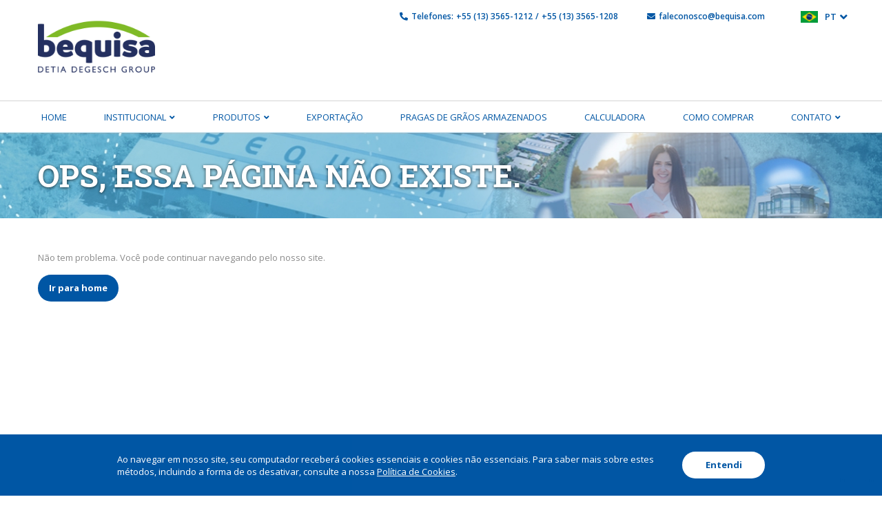

--- FILE ---
content_type: text/html; charset=UTF-8
request_url: https://bequisa.com.br/calculadora/marcellus-de-azevedo-gomes-dario-3/
body_size: 11387
content:
<!DOCTYPE html>
<html lang="pt-br" >
<head>

<meta charset="UTF-8">
<meta name="viewport" content="width=device-width, initial-scale=1.0, minimum-scale=1.0, maximum-scale=1.0, user-scalable=no">
<meta content="yes" name="apple-mobile-web-app-capable" />
<meta content="yes" name="mobile-web-app-capable" />
<meta name="HandheldFriendly" content="true">
<meta name="author" content="Big Fish Digital"/>
<meta name="robots" content="index, follow" />
<meta name="title" content="Bequisa">
<meta name="theme-color" content="#3f669a">

<title>MARCELLUS de AZEVEDO GOMES DARIO - Bequisa</title>
<meta name="description" content="" />

<meta name="google" value="notranslate">

<!-- Favicon -->
<link rel="apple-touch-icon" sizes="57x57" href="https://bequisa.com.br/wp-content/themes/bfd-bequisa/assets/img/favicon/apple-icon-57x57.png">
<link rel="apple-touch-icon" sizes="60x60" href="https://bequisa.com.br/wp-content/themes/bfd-bequisa/assets/img/favicon/apple-icon-60x60.png">
<link rel="apple-touch-icon" sizes="72x72" href="https://bequisa.com.br/wp-content/themes/bfd-bequisa/assets/img/favicon/apple-icon-72x72.png">
<link rel="apple-touch-icon" sizes="76x76" href="https://bequisa.com.br/wp-content/themes/bfd-bequisa/assets/img/favicon/apple-icon-76x76.png">
<link rel="apple-touch-icon" sizes="114x114" href="https://bequisa.com.br/wp-content/themes/bfd-bequisa/assets/img/favicon/apple-icon-114x114.png">
<link rel="apple-touch-icon" sizes="120x120" href="https://bequisa.com.br/wp-content/themes/bfd-bequisa/assets/img/favicon/apple-icon-120x120.png">
<link rel="apple-touch-icon" sizes="144x144" href="https://bequisa.com.br/wp-content/themes/bfd-bequisa/assets/img/favicon/apple-icon-144x144.png">
<link rel="apple-touch-icon" sizes="152x152" href="https://bequisa.com.br/wp-content/themes/bfd-bequisa/assets/img/favicon/apple-icon-152x152.png">
<link rel="apple-touch-icon" sizes="180x180" href="https://bequisa.com.br/wp-content/themes/bfd-bequisa/assets/img/favicon/apple-icon-180x180.png">
<link rel="icon" type="image/png" sizes="192x192"  href="https://bequisa.com.br/wp-content/themes/bfd-bequisa/assets/img/favicon/android-icon-192x192.png">
<link rel="icon" type="image/png" sizes="32x32" href="https://bequisa.com.br/wp-content/themes/bfd-bequisa/assets/img/favicon/favicon-32x32.png">
<link rel="icon" type="image/png" sizes="96x96" href="https://bequisa.com.br/wp-content/themes/bfd-bequisa/assets/img/favicon/favicon-96x96.png">
<link rel="icon" type="image/png" sizes="16x16" href="https://bequisa.com.br/wp-content/themes/bfd-bequisa/assets/img/favicon/favicon-16x16.png">
<link rel="manifest" href="https://bequisa.com.br/wp-content/themes/bfd-bequisa/assets/img/favicon/manifest.json">
<meta name="msapplication-TileColor" content="#ffffff">
<meta name="msapplication-TileImage" content="https://bequisa.com.br/wp-content/themes/bfd-bequisa/assets/img/favicon/ms-icon-144x144.png">

<link href="https://fonts.googleapis.com/css2?family=Open+Sans:ital,wght@0,300;0,400;0,600;0,700;0,800;1,400&family=Roboto+Slab:wght@100;200;300;400;500;600;700;800;900&display=swap" rel="stylesheet">

<link rel="alternate" hreflang="pt-br" href="https://bequisa.com.br/calculadora/marcellus-de-azevedo-gomes-dario-3/" />
<link rel="alternate" hreflang="x-default" href="https://bequisa.com.br/calculadora/marcellus-de-azevedo-gomes-dario-3/" />

<!-- Google Tag Manager for WordPress by gtm4wp.com -->
<script data-cfasync="false" data-pagespeed-no-defer>
	var gtm4wp_datalayer_name = "dataLayer";
	var dataLayer = dataLayer || [];
</script>
<!-- End Google Tag Manager for WordPress by gtm4wp.com -->
<!-- The SEO Framework por Sybre Waaijer -->
<meta name="robots" content="max-snippet:-1,max-image-preview:standard,max-video-preview:-1" />
<link rel="canonical" href="https://bequisa.com.br/calculadora/marcellus-de-azevedo-gomes-dario-3/" />
<meta property="og:type" content="article" />
<meta property="og:locale" content="pt_BR" />
<meta property="og:site_name" content="Bequisa" />
<meta property="og:title" content="MARCELLUS de AZEVEDO GOMES DARIO - Bequisa" />
<meta property="og:url" content="https://bequisa.com.br/calculadora/marcellus-de-azevedo-gomes-dario-3/" />
<meta property="og:image" content="https://bequisa.com.br/wp-content/uploads/sites/23/2020/06/cropped-compartilhar-1.jpg" />
<meta property="og:image:width" content="1199" />
<meta property="og:image:height" content="630" />
<meta property="article:published_time" content="2024-01-11T17:51:48+00:00" />
<meta property="article:modified_time" content="2024-01-11T17:51:48+00:00" />
<meta name="twitter:card" content="summary_large_image" />
<meta name="twitter:title" content="MARCELLUS de AZEVEDO GOMES DARIO - Bequisa" />
<meta name="twitter:image" content="https://bequisa.com.br/wp-content/uploads/sites/23/2020/06/cropped-compartilhar-1.jpg" />
<script type="application/ld+json">{"@context":"https://schema.org","@graph":[{"@type":"WebSite","@id":"https://bequisa.com.br/#/schema/WebSite","url":"https://bequisa.com.br/","name":"Bequisa","inLanguage":"pt-BR","potentialAction":{"@type":"SearchAction","target":{"@type":"EntryPoint","urlTemplate":"https://bequisa.com.br/search/{search_term_string}/"},"query-input":"required name=search_term_string"},"publisher":{"@type":"Organization","@id":"https://bequisa.com.br/#/schema/Organization","name":"Bequisa","url":"https://bequisa.com.br/","logo":{"@type":"ImageObject","url":"https://bequisa.com.br/wp-content/uploads/sites/23/2022/05/cropped-ms-icon-310x310-1.png","contentUrl":"https://bequisa.com.br/wp-content/uploads/sites/23/2022/05/cropped-ms-icon-310x310-1.png","width":512,"height":512}}},{"@type":"WebPage","@id":"https://bequisa.com.br/calculadora/marcellus-de-azevedo-gomes-dario-3/","url":"https://bequisa.com.br/calculadora/marcellus-de-azevedo-gomes-dario-3/","name":"MARCELLUS de AZEVEDO GOMES DARIO - Bequisa","inLanguage":"pt-BR","isPartOf":{"@id":"https://bequisa.com.br/#/schema/WebSite"},"breadcrumb":{"@type":"BreadcrumbList","@id":"https://bequisa.com.br/#/schema/BreadcrumbList","itemListElement":[{"@type":"ListItem","position":1,"item":"https://bequisa.com.br/","name":"Bequisa"},{"@type":"ListItem","position":2,"name":"MARCELLUS de AZEVEDO GOMES DARIO"}]},"potentialAction":{"@type":"ReadAction","target":"https://bequisa.com.br/calculadora/marcellus-de-azevedo-gomes-dario-3/"},"datePublished":"2024-01-11T17:51:48+00:00","dateModified":"2024-01-11T17:51:48+00:00"}]}</script>
<!-- / The SEO Framework por Sybre Waaijer | 8.77ms meta | 0.12ms boot -->

<link rel='dns-prefetch' href='//cdnjs.cloudflare.com' />
<link rel='dns-prefetch' href='//cdn.jsdelivr.net' />
<link rel='dns-prefetch' href='//use.fontawesome.com' />
<link rel="alternate" title="oEmbed (JSON)" type="application/json+oembed" href="https://bequisa.com.br/wp-json/oembed/1.0/embed?url=https%3A%2F%2Fbequisa.com.br%2Fcalculadora%2Fmarcellus-de-azevedo-gomes-dario-3%2F" />
<link rel="alternate" title="oEmbed (XML)" type="text/xml+oembed" href="https://bequisa.com.br/wp-json/oembed/1.0/embed?url=https%3A%2F%2Fbequisa.com.br%2Fcalculadora%2Fmarcellus-de-azevedo-gomes-dario-3%2F&#038;format=xml" />
<style id='wp-img-auto-sizes-contain-inline-css' type='text/css'>
img:is([sizes=auto i],[sizes^="auto," i]){contain-intrinsic-size:3000px 1500px}
/*# sourceURL=wp-img-auto-sizes-contain-inline-css */
</style>
<style id='wp-emoji-styles-inline-css' type='text/css'>

	img.wp-smiley, img.emoji {
		display: inline !important;
		border: none !important;
		box-shadow: none !important;
		height: 1em !important;
		width: 1em !important;
		margin: 0 0.07em !important;
		vertical-align: -0.1em !important;
		background: none !important;
		padding: 0 !important;
	}
/*# sourceURL=wp-emoji-styles-inline-css */
</style>
<link rel='stylesheet' id='wp-block-library-css' href='https://bequisa.com.br/wp-includes/css/dist/block-library/style.min.css?ver=6.9' type='text/css' media='all' />
<style id='global-styles-inline-css' type='text/css'>
:root{--wp--preset--aspect-ratio--square: 1;--wp--preset--aspect-ratio--4-3: 4/3;--wp--preset--aspect-ratio--3-4: 3/4;--wp--preset--aspect-ratio--3-2: 3/2;--wp--preset--aspect-ratio--2-3: 2/3;--wp--preset--aspect-ratio--16-9: 16/9;--wp--preset--aspect-ratio--9-16: 9/16;--wp--preset--color--black: #000000;--wp--preset--color--cyan-bluish-gray: #abb8c3;--wp--preset--color--white: #ffffff;--wp--preset--color--pale-pink: #f78da7;--wp--preset--color--vivid-red: #cf2e2e;--wp--preset--color--luminous-vivid-orange: #ff6900;--wp--preset--color--luminous-vivid-amber: #fcb900;--wp--preset--color--light-green-cyan: #7bdcb5;--wp--preset--color--vivid-green-cyan: #00d084;--wp--preset--color--pale-cyan-blue: #8ed1fc;--wp--preset--color--vivid-cyan-blue: #0693e3;--wp--preset--color--vivid-purple: #9b51e0;--wp--preset--gradient--vivid-cyan-blue-to-vivid-purple: linear-gradient(135deg,rgb(6,147,227) 0%,rgb(155,81,224) 100%);--wp--preset--gradient--light-green-cyan-to-vivid-green-cyan: linear-gradient(135deg,rgb(122,220,180) 0%,rgb(0,208,130) 100%);--wp--preset--gradient--luminous-vivid-amber-to-luminous-vivid-orange: linear-gradient(135deg,rgb(252,185,0) 0%,rgb(255,105,0) 100%);--wp--preset--gradient--luminous-vivid-orange-to-vivid-red: linear-gradient(135deg,rgb(255,105,0) 0%,rgb(207,46,46) 100%);--wp--preset--gradient--very-light-gray-to-cyan-bluish-gray: linear-gradient(135deg,rgb(238,238,238) 0%,rgb(169,184,195) 100%);--wp--preset--gradient--cool-to-warm-spectrum: linear-gradient(135deg,rgb(74,234,220) 0%,rgb(151,120,209) 20%,rgb(207,42,186) 40%,rgb(238,44,130) 60%,rgb(251,105,98) 80%,rgb(254,248,76) 100%);--wp--preset--gradient--blush-light-purple: linear-gradient(135deg,rgb(255,206,236) 0%,rgb(152,150,240) 100%);--wp--preset--gradient--blush-bordeaux: linear-gradient(135deg,rgb(254,205,165) 0%,rgb(254,45,45) 50%,rgb(107,0,62) 100%);--wp--preset--gradient--luminous-dusk: linear-gradient(135deg,rgb(255,203,112) 0%,rgb(199,81,192) 50%,rgb(65,88,208) 100%);--wp--preset--gradient--pale-ocean: linear-gradient(135deg,rgb(255,245,203) 0%,rgb(182,227,212) 50%,rgb(51,167,181) 100%);--wp--preset--gradient--electric-grass: linear-gradient(135deg,rgb(202,248,128) 0%,rgb(113,206,126) 100%);--wp--preset--gradient--midnight: linear-gradient(135deg,rgb(2,3,129) 0%,rgb(40,116,252) 100%);--wp--preset--font-size--small: 13px;--wp--preset--font-size--medium: 20px;--wp--preset--font-size--large: 36px;--wp--preset--font-size--x-large: 42px;--wp--preset--spacing--20: 0.44rem;--wp--preset--spacing--30: 0.67rem;--wp--preset--spacing--40: 1rem;--wp--preset--spacing--50: 1.5rem;--wp--preset--spacing--60: 2.25rem;--wp--preset--spacing--70: 3.38rem;--wp--preset--spacing--80: 5.06rem;--wp--preset--shadow--natural: 6px 6px 9px rgba(0, 0, 0, 0.2);--wp--preset--shadow--deep: 12px 12px 50px rgba(0, 0, 0, 0.4);--wp--preset--shadow--sharp: 6px 6px 0px rgba(0, 0, 0, 0.2);--wp--preset--shadow--outlined: 6px 6px 0px -3px rgb(255, 255, 255), 6px 6px rgb(0, 0, 0);--wp--preset--shadow--crisp: 6px 6px 0px rgb(0, 0, 0);}:where(.is-layout-flex){gap: 0.5em;}:where(.is-layout-grid){gap: 0.5em;}body .is-layout-flex{display: flex;}.is-layout-flex{flex-wrap: wrap;align-items: center;}.is-layout-flex > :is(*, div){margin: 0;}body .is-layout-grid{display: grid;}.is-layout-grid > :is(*, div){margin: 0;}:where(.wp-block-columns.is-layout-flex){gap: 2em;}:where(.wp-block-columns.is-layout-grid){gap: 2em;}:where(.wp-block-post-template.is-layout-flex){gap: 1.25em;}:where(.wp-block-post-template.is-layout-grid){gap: 1.25em;}.has-black-color{color: var(--wp--preset--color--black) !important;}.has-cyan-bluish-gray-color{color: var(--wp--preset--color--cyan-bluish-gray) !important;}.has-white-color{color: var(--wp--preset--color--white) !important;}.has-pale-pink-color{color: var(--wp--preset--color--pale-pink) !important;}.has-vivid-red-color{color: var(--wp--preset--color--vivid-red) !important;}.has-luminous-vivid-orange-color{color: var(--wp--preset--color--luminous-vivid-orange) !important;}.has-luminous-vivid-amber-color{color: var(--wp--preset--color--luminous-vivid-amber) !important;}.has-light-green-cyan-color{color: var(--wp--preset--color--light-green-cyan) !important;}.has-vivid-green-cyan-color{color: var(--wp--preset--color--vivid-green-cyan) !important;}.has-pale-cyan-blue-color{color: var(--wp--preset--color--pale-cyan-blue) !important;}.has-vivid-cyan-blue-color{color: var(--wp--preset--color--vivid-cyan-blue) !important;}.has-vivid-purple-color{color: var(--wp--preset--color--vivid-purple) !important;}.has-black-background-color{background-color: var(--wp--preset--color--black) !important;}.has-cyan-bluish-gray-background-color{background-color: var(--wp--preset--color--cyan-bluish-gray) !important;}.has-white-background-color{background-color: var(--wp--preset--color--white) !important;}.has-pale-pink-background-color{background-color: var(--wp--preset--color--pale-pink) !important;}.has-vivid-red-background-color{background-color: var(--wp--preset--color--vivid-red) !important;}.has-luminous-vivid-orange-background-color{background-color: var(--wp--preset--color--luminous-vivid-orange) !important;}.has-luminous-vivid-amber-background-color{background-color: var(--wp--preset--color--luminous-vivid-amber) !important;}.has-light-green-cyan-background-color{background-color: var(--wp--preset--color--light-green-cyan) !important;}.has-vivid-green-cyan-background-color{background-color: var(--wp--preset--color--vivid-green-cyan) !important;}.has-pale-cyan-blue-background-color{background-color: var(--wp--preset--color--pale-cyan-blue) !important;}.has-vivid-cyan-blue-background-color{background-color: var(--wp--preset--color--vivid-cyan-blue) !important;}.has-vivid-purple-background-color{background-color: var(--wp--preset--color--vivid-purple) !important;}.has-black-border-color{border-color: var(--wp--preset--color--black) !important;}.has-cyan-bluish-gray-border-color{border-color: var(--wp--preset--color--cyan-bluish-gray) !important;}.has-white-border-color{border-color: var(--wp--preset--color--white) !important;}.has-pale-pink-border-color{border-color: var(--wp--preset--color--pale-pink) !important;}.has-vivid-red-border-color{border-color: var(--wp--preset--color--vivid-red) !important;}.has-luminous-vivid-orange-border-color{border-color: var(--wp--preset--color--luminous-vivid-orange) !important;}.has-luminous-vivid-amber-border-color{border-color: var(--wp--preset--color--luminous-vivid-amber) !important;}.has-light-green-cyan-border-color{border-color: var(--wp--preset--color--light-green-cyan) !important;}.has-vivid-green-cyan-border-color{border-color: var(--wp--preset--color--vivid-green-cyan) !important;}.has-pale-cyan-blue-border-color{border-color: var(--wp--preset--color--pale-cyan-blue) !important;}.has-vivid-cyan-blue-border-color{border-color: var(--wp--preset--color--vivid-cyan-blue) !important;}.has-vivid-purple-border-color{border-color: var(--wp--preset--color--vivid-purple) !important;}.has-vivid-cyan-blue-to-vivid-purple-gradient-background{background: var(--wp--preset--gradient--vivid-cyan-blue-to-vivid-purple) !important;}.has-light-green-cyan-to-vivid-green-cyan-gradient-background{background: var(--wp--preset--gradient--light-green-cyan-to-vivid-green-cyan) !important;}.has-luminous-vivid-amber-to-luminous-vivid-orange-gradient-background{background: var(--wp--preset--gradient--luminous-vivid-amber-to-luminous-vivid-orange) !important;}.has-luminous-vivid-orange-to-vivid-red-gradient-background{background: var(--wp--preset--gradient--luminous-vivid-orange-to-vivid-red) !important;}.has-very-light-gray-to-cyan-bluish-gray-gradient-background{background: var(--wp--preset--gradient--very-light-gray-to-cyan-bluish-gray) !important;}.has-cool-to-warm-spectrum-gradient-background{background: var(--wp--preset--gradient--cool-to-warm-spectrum) !important;}.has-blush-light-purple-gradient-background{background: var(--wp--preset--gradient--blush-light-purple) !important;}.has-blush-bordeaux-gradient-background{background: var(--wp--preset--gradient--blush-bordeaux) !important;}.has-luminous-dusk-gradient-background{background: var(--wp--preset--gradient--luminous-dusk) !important;}.has-pale-ocean-gradient-background{background: var(--wp--preset--gradient--pale-ocean) !important;}.has-electric-grass-gradient-background{background: var(--wp--preset--gradient--electric-grass) !important;}.has-midnight-gradient-background{background: var(--wp--preset--gradient--midnight) !important;}.has-small-font-size{font-size: var(--wp--preset--font-size--small) !important;}.has-medium-font-size{font-size: var(--wp--preset--font-size--medium) !important;}.has-large-font-size{font-size: var(--wp--preset--font-size--large) !important;}.has-x-large-font-size{font-size: var(--wp--preset--font-size--x-large) !important;}
/*# sourceURL=global-styles-inline-css */
</style>

<style id='classic-theme-styles-inline-css' type='text/css'>
/*! This file is auto-generated */
.wp-block-button__link{color:#fff;background-color:#32373c;border-radius:9999px;box-shadow:none;text-decoration:none;padding:calc(.667em + 2px) calc(1.333em + 2px);font-size:1.125em}.wp-block-file__button{background:#32373c;color:#fff;text-decoration:none}
/*# sourceURL=/wp-includes/css/classic-themes.min.css */
</style>
<link rel='stylesheet' id='contact-form-7-css' href='https://bequisa.com.br/wp-content/plugins/contact-form-7/includes/css/styles.css?ver=6.1.4' type='text/css' media='all' />
<link rel='stylesheet' id='all-css' href='https://cdnjs.cloudflare.com/ajax/libs/font-awesome/5.12.1/css/all.min.css?ver=6.9' type='text/css' media='all' />
<link rel='stylesheet' id='bootstrap-css' href='https://cdnjs.cloudflare.com/ajax/libs/twitter-bootstrap/4.4.1/css/bootstrap.min.css?ver=6.9' type='text/css' media='all' />
<link rel='stylesheet' id='bootstrapselect-css' href='https://cdn.jsdelivr.net/npm/bootstrap-select@1.13.14/dist/css/bootstrap-select.min.css?ver=6.9' type='text/css' media='all' />
<link rel='stylesheet' id='sweetalert2-css' href='https://cdnjs.cloudflare.com/ajax/libs/limonte-sweetalert2/8.11.8/sweetalert2.min.css?ver=6.9' type='text/css' media='all' />
<link rel='stylesheet' id='animate-css' href='https://cdnjs.cloudflare.com/ajax/libs/animate.css/3.7.2/animate.min.css?ver=6.9' type='text/css' media='all' />
<link rel='stylesheet' id='carousel-css' href='https://cdnjs.cloudflare.com/ajax/libs/OwlCarousel2/2.3.4/assets/owl.carousel.min.css?ver=6.9' type='text/css' media='all' />
<link rel='stylesheet' id='default-css' href='https://cdnjs.cloudflare.com/ajax/libs/OwlCarousel2/2.3.4/assets/owl.theme.default.min.css?ver=6.9' type='text/css' media='all' />
<link rel='stylesheet' id='fancybox-css' href='https://cdnjs.cloudflare.com/ajax/libs/fancybox/3.5.7/jquery.fancybox.min.css?ver=6.9' type='text/css' media='all' />
<link rel='stylesheet' id='style-css' href='https://bequisa.com.br/wp-content/themes/bfd-bequisa/assets/css/style.min.css?ver=1.0.1' type='text/css' media='all' />
<link rel='stylesheet' id='bfa-font-awesome-css' href='https://use.fontawesome.com/releases/v5.15.4/css/all.css?ver=2.0.3' type='text/css' media='all' />
<link rel='stylesheet' id='bfa-font-awesome-v4-shim-css' href='https://use.fontawesome.com/releases/v5.15.4/css/v4-shims.css?ver=2.0.3' type='text/css' media='all' />
<style id='bfa-font-awesome-v4-shim-inline-css' type='text/css'>

			@font-face {
				font-family: 'FontAwesome';
				src: url('https://use.fontawesome.com/releases/v5.15.4/webfonts/fa-brands-400.eot'),
				url('https://use.fontawesome.com/releases/v5.15.4/webfonts/fa-brands-400.eot?#iefix') format('embedded-opentype'),
				url('https://use.fontawesome.com/releases/v5.15.4/webfonts/fa-brands-400.woff2') format('woff2'),
				url('https://use.fontawesome.com/releases/v5.15.4/webfonts/fa-brands-400.woff') format('woff'),
				url('https://use.fontawesome.com/releases/v5.15.4/webfonts/fa-brands-400.ttf') format('truetype'),
				url('https://use.fontawesome.com/releases/v5.15.4/webfonts/fa-brands-400.svg#fontawesome') format('svg');
			}

			@font-face {
				font-family: 'FontAwesome';
				src: url('https://use.fontawesome.com/releases/v5.15.4/webfonts/fa-solid-900.eot'),
				url('https://use.fontawesome.com/releases/v5.15.4/webfonts/fa-solid-900.eot?#iefix') format('embedded-opentype'),
				url('https://use.fontawesome.com/releases/v5.15.4/webfonts/fa-solid-900.woff2') format('woff2'),
				url('https://use.fontawesome.com/releases/v5.15.4/webfonts/fa-solid-900.woff') format('woff'),
				url('https://use.fontawesome.com/releases/v5.15.4/webfonts/fa-solid-900.ttf') format('truetype'),
				url('https://use.fontawesome.com/releases/v5.15.4/webfonts/fa-solid-900.svg#fontawesome') format('svg');
			}

			@font-face {
				font-family: 'FontAwesome';
				src: url('https://use.fontawesome.com/releases/v5.15.4/webfonts/fa-regular-400.eot'),
				url('https://use.fontawesome.com/releases/v5.15.4/webfonts/fa-regular-400.eot?#iefix') format('embedded-opentype'),
				url('https://use.fontawesome.com/releases/v5.15.4/webfonts/fa-regular-400.woff2') format('woff2'),
				url('https://use.fontawesome.com/releases/v5.15.4/webfonts/fa-regular-400.woff') format('woff'),
				url('https://use.fontawesome.com/releases/v5.15.4/webfonts/fa-regular-400.ttf') format('truetype'),
				url('https://use.fontawesome.com/releases/v5.15.4/webfonts/fa-regular-400.svg#fontawesome') format('svg');
				unicode-range: U+F004-F005,U+F007,U+F017,U+F022,U+F024,U+F02E,U+F03E,U+F044,U+F057-F059,U+F06E,U+F070,U+F075,U+F07B-F07C,U+F080,U+F086,U+F089,U+F094,U+F09D,U+F0A0,U+F0A4-F0A7,U+F0C5,U+F0C7-F0C8,U+F0E0,U+F0EB,U+F0F3,U+F0F8,U+F0FE,U+F111,U+F118-F11A,U+F11C,U+F133,U+F144,U+F146,U+F14A,U+F14D-F14E,U+F150-F152,U+F15B-F15C,U+F164-F165,U+F185-F186,U+F191-F192,U+F1AD,U+F1C1-F1C9,U+F1CD,U+F1D8,U+F1E3,U+F1EA,U+F1F6,U+F1F9,U+F20A,U+F247-F249,U+F24D,U+F254-F25B,U+F25D,U+F267,U+F271-F274,U+F279,U+F28B,U+F28D,U+F2B5-F2B6,U+F2B9,U+F2BB,U+F2BD,U+F2C1-F2C2,U+F2D0,U+F2D2,U+F2DC,U+F2ED,U+F328,U+F358-F35B,U+F3A5,U+F3D1,U+F410,U+F4AD;
			}
		
/*# sourceURL=bfa-font-awesome-v4-shim-inline-css */
</style>
<script type="text/javascript" id="wpml-cookie-js-extra">
/* <![CDATA[ */
var wpml_cookies = {"wp-wpml_current_language":{"value":"pt-br","expires":1,"path":"/"}};
var wpml_cookies = {"wp-wpml_current_language":{"value":"pt-br","expires":1,"path":"/"}};
//# sourceURL=wpml-cookie-js-extra
/* ]]> */
</script>
<script type="text/javascript" src="https://bequisa.com.br/wp-content/plugins/sitepress-multilingual-cms/res/js/cookies/language-cookie.js?ver=486900" id="wpml-cookie-js" defer="defer" data-wp-strategy="defer"></script>
<script type="text/javascript" src="https://bequisa.com.br/wp-includes/js/jquery/jquery.min.js?ver=3.7.1" id="jquery-core-js"></script>
<script type="text/javascript" src="https://bequisa.com.br/wp-includes/js/jquery/jquery-migrate.min.js?ver=3.4.1" id="jquery-migrate-js"></script>
<link rel="https://api.w.org/" href="https://bequisa.com.br/wp-json/" /><link rel="EditURI" type="application/rsd+xml" title="RSD" href="https://bequisa.com.br/xmlrpc.php?rsd" />
<meta name="generator" content="WPML ver:4.8.6 stt:1,42,2;" />

<!-- Google Tag Manager for WordPress by gtm4wp.com -->
<!-- GTM Container placement set to footer -->
<script data-cfasync="false" data-pagespeed-no-defer type="text/javascript">
</script>
<!-- End Google Tag Manager for WordPress by gtm4wp.com --><!-- Analytics by WP Statistics - https://wp-statistics.com -->
<link rel="icon" href="https://bequisa.com.br/wp-content/uploads/sites/23/2022/05/cropped-ms-icon-310x310-1-32x32.png" sizes="32x32" />
<link rel="icon" href="https://bequisa.com.br/wp-content/uploads/sites/23/2022/05/cropped-ms-icon-310x310-1-192x192.png" sizes="192x192" />
<link rel="apple-touch-icon" href="https://bequisa.com.br/wp-content/uploads/sites/23/2022/05/cropped-ms-icon-310x310-1-180x180.png" />
<meta name="msapplication-TileImage" content="https://bequisa.com.br/wp-content/uploads/sites/23/2022/05/cropped-ms-icon-310x310-1-270x270.png" />
<!-- HTML5 shim and Respond.js for IE8 support of HTML5 elements and media queries -->
<!--[if lt IE 9]>
<script src="https://oss.maxcdn.com/html5shiv/3.7.2/html5shiv.min.js"></script>
<script src="https://oss.maxcdn.com/respond/1.4.2/respond.min.js"></script>
<![endif]-->

</head>

<body>

    
<!-- GTM Container placement set to footer -->
<!-- Google Tag Manager (noscript) -->
    <header class="header">
        <div class="header-top">
            <div class="container">
                <div class="row">
                    <div class="col-12">
                        <a href="https://bequisa.com.br/" class="logo">
                            <img class="img-fluid" src="https://bequisa.com.br/wp-content/uploads/sites/23/2022/05/logonova.png" alt="Bequisa">
                        </a>
                        <div class="group-right d-none d-lg-block">
                            <div class="flex-end">
                                <div class="link-flex">
                                    <div class="item">
                                        <i class="fas fa-phone-alt"></i>
                                        <h6>Telefones:</h6>
                                                                                                                                                                <a href="tel:551335651212">+55 (13) 3565-1212</a>
                                        <span>/</span>
                                                                                                                                                                <a href="tel:551335651208">+55 (13) 3565-1208</a>
                                    </div>
                                    <div class="item">
                                        <i class="fas fa-envelope"></i>
                                        <a href="mailto:faleconosco@bequisa.com">faleconosco@bequisa.com</a>
                                    </div>
                                </div>
                                <div class="dropdown icon-flag">
    <a href="#!" class="dropdown-toggle" data-toggle="dropdown">
        <span class="icon br">PT</span>    </a>
    <div class="dropdown-menu dropdown-menu-right">
        <a class="dropdown-item" href="https://bequisa.com.br/en/">
                            <span class="icon en">Inglês (EN)</span>
                        </a><a class="dropdown-item" href="https://bequisa.com.br/es/">
                            <span class="icon es">Espanhol (ES)</span>
                        </a><a class="dropdown-item" href="javascript:;">
                            <span class="icon br">Português (PT)</span>
                        </a>    </div>
</div>                            </div>
                        </div>
                    </div>
                </div>
            </div>
        </div>
        <div class="header-bottom">
            <div class="container">
                <div class="row">
                    <div class="col-12">
                        <nav class="navbar navbar-expand-lg">
                            <div class="navbar-header">
                                <div class="d-lg-none">
                                    <div class="dropdown icon-flag">
    <a href="#!" class="dropdown-toggle" data-toggle="dropdown">
        <span class="icon br">PT</span>    </a>
    <div class="dropdown-menu dropdown-menu-right">
        <a class="dropdown-item" href="https://bequisa.com.br/en/">
                            <span class="icon en">Inglês (EN)</span>
                        </a><a class="dropdown-item" href="https://bequisa.com.br/es/">
                            <span class="icon es">Espanhol (ES)</span>
                        </a><a class="dropdown-item" href="javascript:;">
                            <span class="icon br">Português (PT)</span>
                        </a>    </div>
</div>                                </div>
                                <button type="button" class="navbar-toggler" data-toggle="collapse" data-target="#navbarNav">
                                    <span class="icon-bar"></span>
                                    <span class="icon-bar"></span>
                                    <span class="icon-bar"></span>
                                </button>
                            </div>
                            <div class="collapse navbar-collapse" id="navbarNav">
                                <ul class="navbar-nav">
                                    <li><a href="https://bequisa.com.br/" >Home</a></li>
                                    <li class="dropdown ">
                                        <a href="#!" class="dropdown-toggle" data-toggle="dropdown">Institucional</a>
                                        <div class="dropdown-menu">
                                            <a class="dropdown-item " href="https://bequisa.com.br/historia-bequisa/">História Bequisa</a>
                                            <a class="dropdown-item " href="https://bequisa.com.br/historia-degesch/">História Detia Degesch</a>
                                            <a class="dropdown-item " href="https://bequisa.com.br/nosso-time/">Nosso Time</a>
                                            <a class="dropdown-item " href="https://bequisa.com.br/responsabilidade-social/">Responsabilidade Social</a>
                                            <!-- <a class="dropdown-item " href=""></a> -->
                                            <a class="dropdown-item " href="https://bequisa.com.br/compliance/">Compliance</a>
                                        </div>
                                    </li>
                                    <li class="dropdown ">
                                        <a href="#!" class="dropdown-toggle" data-toggle="dropdown">Produtos</a>
                                        <div class="dropdown-menu">
                                            <a class="dropdown-item " href="https://bequisa.com.br/pos-colheita-bequisa/">Pós-Colheita</a>
                                                                                            <!-- 
                                                <a class="dropdown-item " href=""></a>
                                                -->
                                                                                        <a class="dropdown-item " href="https://bequisa.com.br/saude-ambiental/">Saúde Ambiental</a>
                                                                                            <a class="dropdown-item " href="https://bequisa.com.br/agro/">Agro</a>
                                                                                    </div>
                                    </li>
                                    <li><a href="https://bequisa.com.br/exportacao/" >Exportação</a></li>
                                                                            <li><a href="https://bequisa.com.br/pragas-de-graos-armazenados/" >Pragas de Grãos Armazenados</a></li>
                                        <li><a href="https://bequisa.com.br/calculadora/" >Calculadora</a></li>
                                        <li><a href="https://bequisa.com.br/como-comprar/" >Como Comprar</a></li>
                                                                                                                <li class="dropdown ">
                                            <a href="#!" class="dropdown-toggle" data-toggle="dropdown">Contato</a>
                                            <div class="dropdown-menu">
                                                <a class="dropdown-item " href="https://bequisa.com.br/contato/">Contato</a>
                                                <a class="dropdown-item " href="https://bequisa.com.br/trabalhe-conosco/">Trabalhe Conosco</a>
                                            </div>
                                        </li>
                                                                    </ul>
                            </div>
                        </nav>
                    </div>
                </div>
            </div>
        </div>
    </header>

<section class="ban-int" style="background-image: url('https://bequisa.com.br/wp-content/themes/bfd-bequisa/assets/img/_front/ban-int-1.jpg');">
    <div class="container">
        <div class="row">
            <div class="col-12">
                <div class="group">
                                            <h1>Ops, essa página não existe.</h1>
                                    </div>
            </div>
        </div>
    </div>
</section>

<main class="main">
    <div class="container py-4 py-md-5">
        <div class="row">
            <div class="col-12">
                                    <p>Não tem problema. Você pode continuar navegando pelo nosso site.</p>
                    <a href="https://bequisa.com.br/" class="btn mt-3">Ir para home</a>
                            </div>
        </div>
    </div>
</main>

	<footer class="footer">
		<div class="footer-top">
			<div class="container">
									<div class="row">
						<div class="col-12 col-lg-2 col-xl-3 mb-3 mb-md-5 mb-lg-0">
							<a href="https://bequisa.com.br/" class="logo">
								<img class="img-fluid" src="https://bequisa.com.br/wp-content/uploads/sites/23/2022/05/logonova.png" alt="Bequisa">
							</a>
						</div>
						<div class="col-12 col-md-3 col-xl-2 my-3 my-md-0">
							<p><strong>Telefones</strong></p>
																					<p>Telefone: +55 (13) 3565-1212</p>
																					<p>Vendas: +55 (13) 3565-1208</p>
						</div>
						<div class="col-12 col-md-3 pl-lg-2 pl-xl-5 my-3 my-md-0">
							<p><strong>Endereço</strong></p>
							<p>Av.: Antônio Bernardo, 3950<br />
Parque Industrial Imigrantes<br />
São Vicente/SP - 11349-380</p>
						</div>
						<div class="col-12 col-md-3 col-lg-2 my-3 my-md-0">
							<p><strong>E-mail</strong></p>
							<p>faleconosco@bequisa.com</p>
						</div>
						<div class="col-12 col-md-3 col-lg-2 text-right my-3 my-md-0">
							<p><strong>Revista Bequisa</strong></p>
							<a href="https://bequisa.com.br/revistas-bequisa/">
																																			<img class="img-fluid capa" src="https://bequisa.com.br/wp-content/uploads/sites/23/2025/11/revista-bequisa-ed6-1-300x422.jpg" alt="REVISTA BEQUISA &amp; VOCÊ">
																																																																																																																																																																																																																											</a>
						</div>
					</div>
								</div>
		</div>
		<div class="footer-center">
			<div class="container">
				<div class="row">
					<div class="col-12">
						<div class="group text-justify">
							<h6 class="mb-3 text-center">ADVERTÊNCIA SAÚDE AMBIENTAL</h6>
							<p style="text-align: center"><strong>Venda restrita a instituições ou empresas especializadas. Proibida a venda livre.</strong></p>
<p>Estes produtos são perigosos à saúde humana, animal e ao meio ambiente. Conserve fora do alcance das crianças e dos animais domésticos. Antes de usar leia atentamente as instruções do rótulo. Aplique somente as doses recomendadas. Utilize sempre os equipamentos de proteção individual. Nunca permita a utilização do produto por menores de idade. Descarte corretamente as embalagens.</p>
							<p>&nbsp;</p>
							<h6 class="my-3 text-center">ADVERTÊNCIA PÓS-COLHEITA</h6>
							<p style="text-align: center"><strong>Proteção à Saúde Humana, Animal e ao Meio Ambiente.</strong></p>
<p>Estes produtos são perigosos à saúde humana, animal e ao meio ambiente. Leia atentamente e siga rigorosamente as instruções contidas no rótulo, na bula e na receita ou faça-o a quem não souber ler. Aplique somente as doses recomendadas. Mantenha afastadas das áreas de aplicação, crianças, pessoas desprotegidas e animais domésticos. Não coma, não beba e não fume durante o manuseio do produto. Utilize sempre os equipamentos de proteção individual. Nunca permita a utilização do produto por menores de idade. Informe-se sobre o Manejo Integrado de Pragas (MIP). Primeiros socorros e demais informações, vide o rótulo, bula e a receita. Evite a contaminação ambiental, preserve a natureza. Não lave as embalagens ou equipamentos em lagos, fontes, rios e demais corpos d&#8217;água. Não reutilize as embalagens vazias. Descarte corretamente as embalagens e restos ou sobras de produtos. Periculosidade ambiental e demais informações, vide o rótulo, a bula e a embalagem. CONSULTE SEMPRE UM ENGENHEIRO AGRÔNOMO E SIGA CORRETAMENTE AS INSTRUÇÕES RECEBIDAS. VENDA SOB RECEITUÁRIO AGRONÔMICO.</p>
						</div>
					</div>
					<div class="col-12">
						<ul class="nav">
							<li><a href="https://bequisa.com.br/termos-de-uso/">Termos de Uso</a></li>
							<li><a href="https://bequisa.com.br/politica-de-cookies/">Política de Cookies</a></li>
							<li><a href="https://bequisa.com.br/politica-de-privacidade/">Política de Privacidade</a></li>
						</ul>
					</div>
				</div>
			</div>
		</div>
		<div class="copyright">
			<div class="container">
				<div class="row">
					<div class="col-12">
						<div class="flex">
							<h6>©2026 Bequisa - Todos os direitos reservados.</h6>
							<a href="https://bigfishweb.com.br" target="_blank" class="logo-by">
								<img class="img-responsive" src="https://bequisa.com.br/wp-content/themes/bfd-bequisa/assets/img/logo-by.svg" title="Big Fish Web" alt="Construímos experiências de usabilidade em nossas plataformas para que você inove no seu negócio.">
							</a>
						</div>
					</div>
				</div>
			</div>
		</div>
	</footer>

			<!-- Cookies (LGPD) -->
		<div class="lgpd-cookies" style="display: none;">
    <div class="lgpd-cookies-group">
                <p>Ao navegar em nosso site, seu computador receberá cookies essenciais e cookies não essenciais. Para saber mais sobre estes métodos, incluindo a forma de os desativar, consulte a nossa <a href="https://bequisa.com.br/politica-de-cookies/">Política de Cookies</a>.</p>
        <div class="lgpd-cookies-group-btn">
            <a href="javascript:;" class="btn js-lgpd-accept">Entendi</a>
        </div>
    </div>
</div>	
	<input type="hidden" id="lang" value="pt">

	<style>
		.font-legend{
			font-weight: 700;
			font-family: 'Roboto Slab',serif;
		}
		a.card-v:hover .box-cover-product img{
			box-shadow: none !important;
		}
		article.border-img img{
			border: 1px solid #dee2e6!important;
		}
		.custom-input-file p br{
			display: none;
		}
		.js-input-file2{
			cursor: pointer;
		}
		#rec{
			background: none;
			cursor: pointer !important;
		}
		ul.page-numbers {
			margin: 0 auto;
			padding: 0;
			display: table;
			text-align: center;
			margin: 0 auto;
			padding: 0;
			width: auto;
		}
		ul.page-numbers li {
			margin: 0;
			padding: 0;
			list-style: none;
			display: inline-block;
		}
		ul.page-numbers li .page-numbers {
			width: 50px;
			height: 50px;
			border-radius: 0;
			-webkit-border-radius: 0;
			-moz-border-radius: 0;
			-o-border-radius: 0;
			font-size: 1.143em;
			font-weight: 400;
			display: -ms-flexbox;
			display: flex;
			-ms-flex-pack: center;
			justify-content: center;
			-ms-flex-align: center;
			align-items: center;
			outline: 0!important;
			padding: 0;
			border: 1px solid #D4D4D4;
			background-color: #FFF;
			color: #8C8C8C;
			border-right: 0;
		}
		ul.page-numbers li:last-child{
			border-right: 1px solid #D4D4D4;
		}
		ul.page-numbers li .page-numbers.current,
		ul.page-numbers li a:hover {
			background-color: #0056A4;
			color: #FFF;
			font-weight: 700;
		}
		article img{
			max-width: 100%;
			height: auto;
		}
		img{
			max-width: 100%;
		}
		.font2{
			text-transform: none;
		}
		.font3{
			font-family: 'Roboto Slab',serif;
			font-style: italic;
		}
		.footer .footer-top p{
			font-size: .9em;
		}
		.check-custom label:before {
			content: "\f0c8";
			color: #D8D8D8;
		}
		.check-custom label:before, 
		.check-custom label:before {
			font-family: "Font Awesome 5 Free";
			font-weight: 900;
			line-height: 1;
			display: block;
			width: 15px;
			height: 15px;
			font-size: 12px;
			margin-right: 5px;
			position: relative;
			top: 2px;
			text-align: center;
		}
		.check-custom label:before, 
		.check-custom label:before, .fa, .fab, .fad, .fal, .far, .fas {
			font-style: normal;
			font-variant: normal;
			-moz-osx-font-smoothing: grayscale;
			-webkit-font-smoothing: antialiased;
			text-rendering: auto;
		}
		.check-custom.checked label:before {
			content: "\f0c8";
			color: #0056A4;
		}
		.check-custom span.aceite .wpcf7-checkbox{
			display: none;
		}
		.wpcf7-response-output{
			display: none !important;
		}
		.lgpd-cookies-group{
			background-color: #0056A4 !important;
		}
		.lgpd-cookies-group p,
		.lgpd-cookies-group p a{
			color: #fff;
		}
		.lgpd-cookies-group p a{
			text-decoration: underline;
		}
		.lgpd-cookies-group-btn a{
			background-color: #fff;
			color: #0056A4;
		}

		.lgpd-cookies{
			bottom: 0;
			background-color: #0056A4 !important;
		}
		.lgpd-cookies .lgpd-cookies-group{
			box-shadow: none !important;
		}
		.box-list img{
			height: auto;
		}
		.imgMobile{
			display: none !important;
		}
		@media only screen and (max-width: 700px){
			.box-list img{
				width: 100%;
			}
			.imgMobile{
				position: absolute;
				left: 0;
				top: 0;
				display: block !important;
			}
		}
		@media only screen and (max-width: 500px){
			.box-list img{
				width: 100%;
			}
		}
	</style>

	<script>
		jQuery(document).ready(function($){
			var wid = $(window).width();
			if(wid < 700){
				var calc = (wid * 500) / 770;
				$('.ban-top-slider .ban-item').css('height', calc + 'px');
			}

			$(window).resize(function(){
				var wid = $(window).width();
				if(wid < 700){
					var calc = (wid * 500) / 770;
					$('.ban-top-slider .ban-item').css('height', calc + 'px');
				} else{
					$('.ban-top-slider .ban-item').css('height', '');
				}
			});
		});
	</script>

	<script>
		jQuery(document).ready(function($){
			var lang = $('#lang').val();
			if(lang == 'en'){
				$('#finalidade').find('option[value=""]').text('Finality');
				$('#estado').find('option[value=""]').text('State');
				$('#area').find('option[value=""]').text('Select area');
			} else if(lang == 'es'){
				$('#finalidade').find('option[value=""]').text('Objetivo');
				$('#estado').find('option[value=""]').text('Estado');
				$('#area').find('option[value=""]').text('Seleccionar area');
			} else{
				$('#finalidade').find('option[value=""]').text('Finalidade');
				$('#estado').find('option[value=""]').text('Estado');
				$('#area').find('option[value=""]').text('Selecione a área');
			}

			$('label[for=aceitar_termos]').on('click', function(){
				if($(this).hasClass('checked')){
					$(this).parents('.check-custom').find('input').prop("checked", false);
					$(this).parents('.check-custom').removeClass('checked');
					$(this).removeClass('checked');
				} else{
					$(this).parents('.check-custom').find('input').prop("checked", true);
					$(this).parents('.check-custom').addClass('checked');
					$(this).addClass('checked');
				}
			});
			
			var file = $('#ghost');
			var rec = $('#rec');

			$('.js-input-file2').on('click', function(){
				file.trigger('click');
			});

			file.change(function(e){
				var fileName = e.target.files[0].name;
				rec.val(fileName);
				rec.addClass('active');
			})

			document.addEventListener( 'wpcf7mailsent', function( event ) {
				if(lang == 'en'){
					var title = 'Thanks!';
					var desc = 'We will get back to you shortly.';
				} else if(lang == 'es'){
					var title = 'Gracias!';
					var desc = 'Nos pondremos en contacto con usted en breve.';
				} else{
					var title = 'Obrigado!';
					var desc = 'Em breve retornaremos seu contato.';
				}
				$('.screen-reader-response, .wpcf7-response-output').hide();
				Swal.fire({
					type: 'success',
					title: title,
					text: desc,
					showCancelButton: false,
					confirmButtonText: 'Ok',
				})
			}, false );
			document.addEventListener( 'wpcf7invalid', function( event ) {
				if(lang == 'en'){
					var title = 'Error!';
					var desc = 'Check the required fields.';
				} else if(lang == 'es'){
					var title = '¡Error!';
					var desc = 'Verifique los campos requeridos.';
				} else{
					var title = 'Erro!';
					var desc = 'Verifique os campos obrigatórios.';
				}
				$('.screen-reader-response, .wpcf7-response-output').hide();
				Swal.fire({
					type: 'error',
					title: title,
					text: desc,
					showCancelButton: false,
					confirmButtonText: 'Ok',
				})
			}, false );
		});
	</script>

	<script type="speculationrules">
{"prefetch":[{"source":"document","where":{"and":[{"href_matches":"/*"},{"not":{"href_matches":["/wp-*.php","/wp-admin/*","/wp-content/uploads/sites/23/*","/wp-content/*","/wp-content/plugins/*","/wp-content/themes/bfd-bequisa/*","/*\\?(.+)"]}},{"not":{"selector_matches":"a[rel~=\"nofollow\"]"}},{"not":{"selector_matches":".no-prefetch, .no-prefetch a"}}]},"eagerness":"conservative"}]}
</script>

<!-- GTM Container placement set to footer -->
<!-- Google Tag Manager (noscript) --><script type="text/javascript" src="https://bequisa.com.br/wp-includes/js/dist/hooks.min.js?ver=dd5603f07f9220ed27f1" id="wp-hooks-js"></script>
<script type="text/javascript" src="https://bequisa.com.br/wp-includes/js/dist/i18n.min.js?ver=c26c3dc7bed366793375" id="wp-i18n-js"></script>
<script type="text/javascript" id="wp-i18n-js-after">
/* <![CDATA[ */
wp.i18n.setLocaleData( { 'text direction\u0004ltr': [ 'ltr' ] } );
//# sourceURL=wp-i18n-js-after
/* ]]> */
</script>
<script type="text/javascript" src="https://bequisa.com.br/wp-content/plugins/contact-form-7/includes/swv/js/index.js?ver=6.1.4" id="swv-js"></script>
<script type="text/javascript" id="contact-form-7-js-translations">
/* <![CDATA[ */
( function( domain, translations ) {
	var localeData = translations.locale_data[ domain ] || translations.locale_data.messages;
	localeData[""].domain = domain;
	wp.i18n.setLocaleData( localeData, domain );
} )( "contact-form-7", {"translation-revision-date":"2025-05-19 13:41:20+0000","generator":"GlotPress\/4.0.1","domain":"messages","locale_data":{"messages":{"":{"domain":"messages","plural-forms":"nplurals=2; plural=n > 1;","lang":"pt_BR"},"Error:":["Erro:"]}},"comment":{"reference":"includes\/js\/index.js"}} );
//# sourceURL=contact-form-7-js-translations
/* ]]> */
</script>
<script type="text/javascript" id="contact-form-7-js-before">
/* <![CDATA[ */
var wpcf7 = {
    "api": {
        "root": "https:\/\/bequisa.com.br\/wp-json\/",
        "namespace": "contact-form-7\/v1"
    },
    "cached": 1
};
//# sourceURL=contact-form-7-js-before
/* ]]> */
</script>
<script type="text/javascript" src="https://bequisa.com.br/wp-content/plugins/contact-form-7/includes/js/index.js?ver=6.1.4" id="contact-form-7-js"></script>
<script type="text/javascript" src="https://cdnjs.cloudflare.com/ajax/libs/twitter-bootstrap/4.4.1/js/bootstrap.bundle.min.js?ver=1.0.0" id="bootstrap-js"></script>
<script type="text/javascript" src="https://cdn.jsdelivr.net/npm/bootstrap-select@1.13.14/dist/js/bootstrap-select.min.js?ver=1.0.0" id="bootstrapselect-js"></script>
<script type="text/javascript" src="https://cdnjs.cloudflare.com/ajax/libs/jquery.matchHeight/0.7.2/jquery.matchHeight-min.js?ver=1.0.0" id="matchHeight-js"></script>
<script type="text/javascript" src="https://cdnjs.cloudflare.com/ajax/libs/jquery.inputmask/3.3.4/jquery.inputmask.bundle.min.js?ver=1.0.0" id="inputmask-js"></script>
<script type="text/javascript" src="https://cdnjs.cloudflare.com/ajax/libs/limonte-sweetalert2/8.11.8/sweetalert2.min.js?ver=1.0.0" id="sweetalert2-js"></script>
<script type="text/javascript" src="https://cdnjs.cloudflare.com/ajax/libs/OwlCarousel2/2.3.4/owl.carousel.min.js?ver=1.0.0" id="carousel-js"></script>
<script type="text/javascript" src="https://cdnjs.cloudflare.com/ajax/libs/fancybox/3.5.7/jquery.fancybox.min.js?ver=1.0.0" id="fancybox-js"></script>
<script type="text/javascript" src="https://bequisa.com.br/wp-content/themes/bfd-bequisa/assets/js/jquery.PrintArea.js?ver=1.0.0" id="print-js"></script>
<script type="text/javascript" src="https://bequisa.com.br/wp-content/themes/bfd-bequisa/assets/js/script.min.js?ver=1.0.3" id="script-js"></script>
<script type="text/javascript" src="https://www.google.com/recaptcha/api.js?render=6LcEqn8lAAAAALCfT-jOCN32P-83GIvrlFGkXeY1&amp;ver=3.0" id="google-recaptcha-js"></script>
<script type="text/javascript" src="https://bequisa.com.br/wp-includes/js/dist/vendor/wp-polyfill.min.js?ver=3.15.0" id="wp-polyfill-js"></script>
<script type="text/javascript" id="wpcf7-recaptcha-js-before">
/* <![CDATA[ */
var wpcf7_recaptcha = {
    "sitekey": "6LcEqn8lAAAAALCfT-jOCN32P-83GIvrlFGkXeY1",
    "actions": {
        "homepage": "homepage",
        "contactform": "contactform"
    }
};
//# sourceURL=wpcf7-recaptcha-js-before
/* ]]> */
</script>
<script type="text/javascript" src="https://bequisa.com.br/wp-content/plugins/contact-form-7/modules/recaptcha/index.js?ver=6.1.4" id="wpcf7-recaptcha-js"></script>
<script id="wp-emoji-settings" type="application/json">
{"baseUrl":"https://s.w.org/images/core/emoji/17.0.2/72x72/","ext":".png","svgUrl":"https://s.w.org/images/core/emoji/17.0.2/svg/","svgExt":".svg","source":{"concatemoji":"https://bequisa.com.br/wp-includes/js/wp-emoji-release.min.js?ver=6.9"}}
</script>
<script type="module">
/* <![CDATA[ */
/*! This file is auto-generated */
const a=JSON.parse(document.getElementById("wp-emoji-settings").textContent),o=(window._wpemojiSettings=a,"wpEmojiSettingsSupports"),s=["flag","emoji"];function i(e){try{var t={supportTests:e,timestamp:(new Date).valueOf()};sessionStorage.setItem(o,JSON.stringify(t))}catch(e){}}function c(e,t,n){e.clearRect(0,0,e.canvas.width,e.canvas.height),e.fillText(t,0,0);t=new Uint32Array(e.getImageData(0,0,e.canvas.width,e.canvas.height).data);e.clearRect(0,0,e.canvas.width,e.canvas.height),e.fillText(n,0,0);const a=new Uint32Array(e.getImageData(0,0,e.canvas.width,e.canvas.height).data);return t.every((e,t)=>e===a[t])}function p(e,t){e.clearRect(0,0,e.canvas.width,e.canvas.height),e.fillText(t,0,0);var n=e.getImageData(16,16,1,1);for(let e=0;e<n.data.length;e++)if(0!==n.data[e])return!1;return!0}function u(e,t,n,a){switch(t){case"flag":return n(e,"\ud83c\udff3\ufe0f\u200d\u26a7\ufe0f","\ud83c\udff3\ufe0f\u200b\u26a7\ufe0f")?!1:!n(e,"\ud83c\udde8\ud83c\uddf6","\ud83c\udde8\u200b\ud83c\uddf6")&&!n(e,"\ud83c\udff4\udb40\udc67\udb40\udc62\udb40\udc65\udb40\udc6e\udb40\udc67\udb40\udc7f","\ud83c\udff4\u200b\udb40\udc67\u200b\udb40\udc62\u200b\udb40\udc65\u200b\udb40\udc6e\u200b\udb40\udc67\u200b\udb40\udc7f");case"emoji":return!a(e,"\ud83e\u1fac8")}return!1}function f(e,t,n,a){let r;const o=(r="undefined"!=typeof WorkerGlobalScope&&self instanceof WorkerGlobalScope?new OffscreenCanvas(300,150):document.createElement("canvas")).getContext("2d",{willReadFrequently:!0}),s=(o.textBaseline="top",o.font="600 32px Arial",{});return e.forEach(e=>{s[e]=t(o,e,n,a)}),s}function r(e){var t=document.createElement("script");t.src=e,t.defer=!0,document.head.appendChild(t)}a.supports={everything:!0,everythingExceptFlag:!0},new Promise(t=>{let n=function(){try{var e=JSON.parse(sessionStorage.getItem(o));if("object"==typeof e&&"number"==typeof e.timestamp&&(new Date).valueOf()<e.timestamp+604800&&"object"==typeof e.supportTests)return e.supportTests}catch(e){}return null}();if(!n){if("undefined"!=typeof Worker&&"undefined"!=typeof OffscreenCanvas&&"undefined"!=typeof URL&&URL.createObjectURL&&"undefined"!=typeof Blob)try{var e="postMessage("+f.toString()+"("+[JSON.stringify(s),u.toString(),c.toString(),p.toString()].join(",")+"));",a=new Blob([e],{type:"text/javascript"});const r=new Worker(URL.createObjectURL(a),{name:"wpTestEmojiSupports"});return void(r.onmessage=e=>{i(n=e.data),r.terminate(),t(n)})}catch(e){}i(n=f(s,u,c,p))}t(n)}).then(e=>{for(const n in e)a.supports[n]=e[n],a.supports.everything=a.supports.everything&&a.supports[n],"flag"!==n&&(a.supports.everythingExceptFlag=a.supports.everythingExceptFlag&&a.supports[n]);var t;a.supports.everythingExceptFlag=a.supports.everythingExceptFlag&&!a.supports.flag,a.supports.everything||((t=a.source||{}).concatemoji?r(t.concatemoji):t.wpemoji&&t.twemoji&&(r(t.twemoji),r(t.wpemoji)))});
//# sourceURL=https://bequisa.com.br/wp-includes/js/wp-emoji-loader.min.js
/* ]]> */
</script>
</body>
</html>
<!-- Performance optimized by Redis Object Cache. Learn more: https://wprediscache.com -->


--- FILE ---
content_type: text/html; charset=utf-8
request_url: https://www.google.com/recaptcha/api2/anchor?ar=1&k=6LcEqn8lAAAAALCfT-jOCN32P-83GIvrlFGkXeY1&co=aHR0cHM6Ly9iZXF1aXNhLmNvbS5icjo0NDM.&hl=en&v=7gg7H51Q-naNfhmCP3_R47ho&size=invisible&anchor-ms=20000&execute-ms=30000&cb=sy4xacgcn6zu
body_size: 48226
content:
<!DOCTYPE HTML><html dir="ltr" lang="en"><head><meta http-equiv="Content-Type" content="text/html; charset=UTF-8">
<meta http-equiv="X-UA-Compatible" content="IE=edge">
<title>reCAPTCHA</title>
<style type="text/css">
/* cyrillic-ext */
@font-face {
  font-family: 'Roboto';
  font-style: normal;
  font-weight: 400;
  font-stretch: 100%;
  src: url(//fonts.gstatic.com/s/roboto/v48/KFO7CnqEu92Fr1ME7kSn66aGLdTylUAMa3GUBHMdazTgWw.woff2) format('woff2');
  unicode-range: U+0460-052F, U+1C80-1C8A, U+20B4, U+2DE0-2DFF, U+A640-A69F, U+FE2E-FE2F;
}
/* cyrillic */
@font-face {
  font-family: 'Roboto';
  font-style: normal;
  font-weight: 400;
  font-stretch: 100%;
  src: url(//fonts.gstatic.com/s/roboto/v48/KFO7CnqEu92Fr1ME7kSn66aGLdTylUAMa3iUBHMdazTgWw.woff2) format('woff2');
  unicode-range: U+0301, U+0400-045F, U+0490-0491, U+04B0-04B1, U+2116;
}
/* greek-ext */
@font-face {
  font-family: 'Roboto';
  font-style: normal;
  font-weight: 400;
  font-stretch: 100%;
  src: url(//fonts.gstatic.com/s/roboto/v48/KFO7CnqEu92Fr1ME7kSn66aGLdTylUAMa3CUBHMdazTgWw.woff2) format('woff2');
  unicode-range: U+1F00-1FFF;
}
/* greek */
@font-face {
  font-family: 'Roboto';
  font-style: normal;
  font-weight: 400;
  font-stretch: 100%;
  src: url(//fonts.gstatic.com/s/roboto/v48/KFO7CnqEu92Fr1ME7kSn66aGLdTylUAMa3-UBHMdazTgWw.woff2) format('woff2');
  unicode-range: U+0370-0377, U+037A-037F, U+0384-038A, U+038C, U+038E-03A1, U+03A3-03FF;
}
/* math */
@font-face {
  font-family: 'Roboto';
  font-style: normal;
  font-weight: 400;
  font-stretch: 100%;
  src: url(//fonts.gstatic.com/s/roboto/v48/KFO7CnqEu92Fr1ME7kSn66aGLdTylUAMawCUBHMdazTgWw.woff2) format('woff2');
  unicode-range: U+0302-0303, U+0305, U+0307-0308, U+0310, U+0312, U+0315, U+031A, U+0326-0327, U+032C, U+032F-0330, U+0332-0333, U+0338, U+033A, U+0346, U+034D, U+0391-03A1, U+03A3-03A9, U+03B1-03C9, U+03D1, U+03D5-03D6, U+03F0-03F1, U+03F4-03F5, U+2016-2017, U+2034-2038, U+203C, U+2040, U+2043, U+2047, U+2050, U+2057, U+205F, U+2070-2071, U+2074-208E, U+2090-209C, U+20D0-20DC, U+20E1, U+20E5-20EF, U+2100-2112, U+2114-2115, U+2117-2121, U+2123-214F, U+2190, U+2192, U+2194-21AE, U+21B0-21E5, U+21F1-21F2, U+21F4-2211, U+2213-2214, U+2216-22FF, U+2308-230B, U+2310, U+2319, U+231C-2321, U+2336-237A, U+237C, U+2395, U+239B-23B7, U+23D0, U+23DC-23E1, U+2474-2475, U+25AF, U+25B3, U+25B7, U+25BD, U+25C1, U+25CA, U+25CC, U+25FB, U+266D-266F, U+27C0-27FF, U+2900-2AFF, U+2B0E-2B11, U+2B30-2B4C, U+2BFE, U+3030, U+FF5B, U+FF5D, U+1D400-1D7FF, U+1EE00-1EEFF;
}
/* symbols */
@font-face {
  font-family: 'Roboto';
  font-style: normal;
  font-weight: 400;
  font-stretch: 100%;
  src: url(//fonts.gstatic.com/s/roboto/v48/KFO7CnqEu92Fr1ME7kSn66aGLdTylUAMaxKUBHMdazTgWw.woff2) format('woff2');
  unicode-range: U+0001-000C, U+000E-001F, U+007F-009F, U+20DD-20E0, U+20E2-20E4, U+2150-218F, U+2190, U+2192, U+2194-2199, U+21AF, U+21E6-21F0, U+21F3, U+2218-2219, U+2299, U+22C4-22C6, U+2300-243F, U+2440-244A, U+2460-24FF, U+25A0-27BF, U+2800-28FF, U+2921-2922, U+2981, U+29BF, U+29EB, U+2B00-2BFF, U+4DC0-4DFF, U+FFF9-FFFB, U+10140-1018E, U+10190-1019C, U+101A0, U+101D0-101FD, U+102E0-102FB, U+10E60-10E7E, U+1D2C0-1D2D3, U+1D2E0-1D37F, U+1F000-1F0FF, U+1F100-1F1AD, U+1F1E6-1F1FF, U+1F30D-1F30F, U+1F315, U+1F31C, U+1F31E, U+1F320-1F32C, U+1F336, U+1F378, U+1F37D, U+1F382, U+1F393-1F39F, U+1F3A7-1F3A8, U+1F3AC-1F3AF, U+1F3C2, U+1F3C4-1F3C6, U+1F3CA-1F3CE, U+1F3D4-1F3E0, U+1F3ED, U+1F3F1-1F3F3, U+1F3F5-1F3F7, U+1F408, U+1F415, U+1F41F, U+1F426, U+1F43F, U+1F441-1F442, U+1F444, U+1F446-1F449, U+1F44C-1F44E, U+1F453, U+1F46A, U+1F47D, U+1F4A3, U+1F4B0, U+1F4B3, U+1F4B9, U+1F4BB, U+1F4BF, U+1F4C8-1F4CB, U+1F4D6, U+1F4DA, U+1F4DF, U+1F4E3-1F4E6, U+1F4EA-1F4ED, U+1F4F7, U+1F4F9-1F4FB, U+1F4FD-1F4FE, U+1F503, U+1F507-1F50B, U+1F50D, U+1F512-1F513, U+1F53E-1F54A, U+1F54F-1F5FA, U+1F610, U+1F650-1F67F, U+1F687, U+1F68D, U+1F691, U+1F694, U+1F698, U+1F6AD, U+1F6B2, U+1F6B9-1F6BA, U+1F6BC, U+1F6C6-1F6CF, U+1F6D3-1F6D7, U+1F6E0-1F6EA, U+1F6F0-1F6F3, U+1F6F7-1F6FC, U+1F700-1F7FF, U+1F800-1F80B, U+1F810-1F847, U+1F850-1F859, U+1F860-1F887, U+1F890-1F8AD, U+1F8B0-1F8BB, U+1F8C0-1F8C1, U+1F900-1F90B, U+1F93B, U+1F946, U+1F984, U+1F996, U+1F9E9, U+1FA00-1FA6F, U+1FA70-1FA7C, U+1FA80-1FA89, U+1FA8F-1FAC6, U+1FACE-1FADC, U+1FADF-1FAE9, U+1FAF0-1FAF8, U+1FB00-1FBFF;
}
/* vietnamese */
@font-face {
  font-family: 'Roboto';
  font-style: normal;
  font-weight: 400;
  font-stretch: 100%;
  src: url(//fonts.gstatic.com/s/roboto/v48/KFO7CnqEu92Fr1ME7kSn66aGLdTylUAMa3OUBHMdazTgWw.woff2) format('woff2');
  unicode-range: U+0102-0103, U+0110-0111, U+0128-0129, U+0168-0169, U+01A0-01A1, U+01AF-01B0, U+0300-0301, U+0303-0304, U+0308-0309, U+0323, U+0329, U+1EA0-1EF9, U+20AB;
}
/* latin-ext */
@font-face {
  font-family: 'Roboto';
  font-style: normal;
  font-weight: 400;
  font-stretch: 100%;
  src: url(//fonts.gstatic.com/s/roboto/v48/KFO7CnqEu92Fr1ME7kSn66aGLdTylUAMa3KUBHMdazTgWw.woff2) format('woff2');
  unicode-range: U+0100-02BA, U+02BD-02C5, U+02C7-02CC, U+02CE-02D7, U+02DD-02FF, U+0304, U+0308, U+0329, U+1D00-1DBF, U+1E00-1E9F, U+1EF2-1EFF, U+2020, U+20A0-20AB, U+20AD-20C0, U+2113, U+2C60-2C7F, U+A720-A7FF;
}
/* latin */
@font-face {
  font-family: 'Roboto';
  font-style: normal;
  font-weight: 400;
  font-stretch: 100%;
  src: url(//fonts.gstatic.com/s/roboto/v48/KFO7CnqEu92Fr1ME7kSn66aGLdTylUAMa3yUBHMdazQ.woff2) format('woff2');
  unicode-range: U+0000-00FF, U+0131, U+0152-0153, U+02BB-02BC, U+02C6, U+02DA, U+02DC, U+0304, U+0308, U+0329, U+2000-206F, U+20AC, U+2122, U+2191, U+2193, U+2212, U+2215, U+FEFF, U+FFFD;
}
/* cyrillic-ext */
@font-face {
  font-family: 'Roboto';
  font-style: normal;
  font-weight: 500;
  font-stretch: 100%;
  src: url(//fonts.gstatic.com/s/roboto/v48/KFO7CnqEu92Fr1ME7kSn66aGLdTylUAMa3GUBHMdazTgWw.woff2) format('woff2');
  unicode-range: U+0460-052F, U+1C80-1C8A, U+20B4, U+2DE0-2DFF, U+A640-A69F, U+FE2E-FE2F;
}
/* cyrillic */
@font-face {
  font-family: 'Roboto';
  font-style: normal;
  font-weight: 500;
  font-stretch: 100%;
  src: url(//fonts.gstatic.com/s/roboto/v48/KFO7CnqEu92Fr1ME7kSn66aGLdTylUAMa3iUBHMdazTgWw.woff2) format('woff2');
  unicode-range: U+0301, U+0400-045F, U+0490-0491, U+04B0-04B1, U+2116;
}
/* greek-ext */
@font-face {
  font-family: 'Roboto';
  font-style: normal;
  font-weight: 500;
  font-stretch: 100%;
  src: url(//fonts.gstatic.com/s/roboto/v48/KFO7CnqEu92Fr1ME7kSn66aGLdTylUAMa3CUBHMdazTgWw.woff2) format('woff2');
  unicode-range: U+1F00-1FFF;
}
/* greek */
@font-face {
  font-family: 'Roboto';
  font-style: normal;
  font-weight: 500;
  font-stretch: 100%;
  src: url(//fonts.gstatic.com/s/roboto/v48/KFO7CnqEu92Fr1ME7kSn66aGLdTylUAMa3-UBHMdazTgWw.woff2) format('woff2');
  unicode-range: U+0370-0377, U+037A-037F, U+0384-038A, U+038C, U+038E-03A1, U+03A3-03FF;
}
/* math */
@font-face {
  font-family: 'Roboto';
  font-style: normal;
  font-weight: 500;
  font-stretch: 100%;
  src: url(//fonts.gstatic.com/s/roboto/v48/KFO7CnqEu92Fr1ME7kSn66aGLdTylUAMawCUBHMdazTgWw.woff2) format('woff2');
  unicode-range: U+0302-0303, U+0305, U+0307-0308, U+0310, U+0312, U+0315, U+031A, U+0326-0327, U+032C, U+032F-0330, U+0332-0333, U+0338, U+033A, U+0346, U+034D, U+0391-03A1, U+03A3-03A9, U+03B1-03C9, U+03D1, U+03D5-03D6, U+03F0-03F1, U+03F4-03F5, U+2016-2017, U+2034-2038, U+203C, U+2040, U+2043, U+2047, U+2050, U+2057, U+205F, U+2070-2071, U+2074-208E, U+2090-209C, U+20D0-20DC, U+20E1, U+20E5-20EF, U+2100-2112, U+2114-2115, U+2117-2121, U+2123-214F, U+2190, U+2192, U+2194-21AE, U+21B0-21E5, U+21F1-21F2, U+21F4-2211, U+2213-2214, U+2216-22FF, U+2308-230B, U+2310, U+2319, U+231C-2321, U+2336-237A, U+237C, U+2395, U+239B-23B7, U+23D0, U+23DC-23E1, U+2474-2475, U+25AF, U+25B3, U+25B7, U+25BD, U+25C1, U+25CA, U+25CC, U+25FB, U+266D-266F, U+27C0-27FF, U+2900-2AFF, U+2B0E-2B11, U+2B30-2B4C, U+2BFE, U+3030, U+FF5B, U+FF5D, U+1D400-1D7FF, U+1EE00-1EEFF;
}
/* symbols */
@font-face {
  font-family: 'Roboto';
  font-style: normal;
  font-weight: 500;
  font-stretch: 100%;
  src: url(//fonts.gstatic.com/s/roboto/v48/KFO7CnqEu92Fr1ME7kSn66aGLdTylUAMaxKUBHMdazTgWw.woff2) format('woff2');
  unicode-range: U+0001-000C, U+000E-001F, U+007F-009F, U+20DD-20E0, U+20E2-20E4, U+2150-218F, U+2190, U+2192, U+2194-2199, U+21AF, U+21E6-21F0, U+21F3, U+2218-2219, U+2299, U+22C4-22C6, U+2300-243F, U+2440-244A, U+2460-24FF, U+25A0-27BF, U+2800-28FF, U+2921-2922, U+2981, U+29BF, U+29EB, U+2B00-2BFF, U+4DC0-4DFF, U+FFF9-FFFB, U+10140-1018E, U+10190-1019C, U+101A0, U+101D0-101FD, U+102E0-102FB, U+10E60-10E7E, U+1D2C0-1D2D3, U+1D2E0-1D37F, U+1F000-1F0FF, U+1F100-1F1AD, U+1F1E6-1F1FF, U+1F30D-1F30F, U+1F315, U+1F31C, U+1F31E, U+1F320-1F32C, U+1F336, U+1F378, U+1F37D, U+1F382, U+1F393-1F39F, U+1F3A7-1F3A8, U+1F3AC-1F3AF, U+1F3C2, U+1F3C4-1F3C6, U+1F3CA-1F3CE, U+1F3D4-1F3E0, U+1F3ED, U+1F3F1-1F3F3, U+1F3F5-1F3F7, U+1F408, U+1F415, U+1F41F, U+1F426, U+1F43F, U+1F441-1F442, U+1F444, U+1F446-1F449, U+1F44C-1F44E, U+1F453, U+1F46A, U+1F47D, U+1F4A3, U+1F4B0, U+1F4B3, U+1F4B9, U+1F4BB, U+1F4BF, U+1F4C8-1F4CB, U+1F4D6, U+1F4DA, U+1F4DF, U+1F4E3-1F4E6, U+1F4EA-1F4ED, U+1F4F7, U+1F4F9-1F4FB, U+1F4FD-1F4FE, U+1F503, U+1F507-1F50B, U+1F50D, U+1F512-1F513, U+1F53E-1F54A, U+1F54F-1F5FA, U+1F610, U+1F650-1F67F, U+1F687, U+1F68D, U+1F691, U+1F694, U+1F698, U+1F6AD, U+1F6B2, U+1F6B9-1F6BA, U+1F6BC, U+1F6C6-1F6CF, U+1F6D3-1F6D7, U+1F6E0-1F6EA, U+1F6F0-1F6F3, U+1F6F7-1F6FC, U+1F700-1F7FF, U+1F800-1F80B, U+1F810-1F847, U+1F850-1F859, U+1F860-1F887, U+1F890-1F8AD, U+1F8B0-1F8BB, U+1F8C0-1F8C1, U+1F900-1F90B, U+1F93B, U+1F946, U+1F984, U+1F996, U+1F9E9, U+1FA00-1FA6F, U+1FA70-1FA7C, U+1FA80-1FA89, U+1FA8F-1FAC6, U+1FACE-1FADC, U+1FADF-1FAE9, U+1FAF0-1FAF8, U+1FB00-1FBFF;
}
/* vietnamese */
@font-face {
  font-family: 'Roboto';
  font-style: normal;
  font-weight: 500;
  font-stretch: 100%;
  src: url(//fonts.gstatic.com/s/roboto/v48/KFO7CnqEu92Fr1ME7kSn66aGLdTylUAMa3OUBHMdazTgWw.woff2) format('woff2');
  unicode-range: U+0102-0103, U+0110-0111, U+0128-0129, U+0168-0169, U+01A0-01A1, U+01AF-01B0, U+0300-0301, U+0303-0304, U+0308-0309, U+0323, U+0329, U+1EA0-1EF9, U+20AB;
}
/* latin-ext */
@font-face {
  font-family: 'Roboto';
  font-style: normal;
  font-weight: 500;
  font-stretch: 100%;
  src: url(//fonts.gstatic.com/s/roboto/v48/KFO7CnqEu92Fr1ME7kSn66aGLdTylUAMa3KUBHMdazTgWw.woff2) format('woff2');
  unicode-range: U+0100-02BA, U+02BD-02C5, U+02C7-02CC, U+02CE-02D7, U+02DD-02FF, U+0304, U+0308, U+0329, U+1D00-1DBF, U+1E00-1E9F, U+1EF2-1EFF, U+2020, U+20A0-20AB, U+20AD-20C0, U+2113, U+2C60-2C7F, U+A720-A7FF;
}
/* latin */
@font-face {
  font-family: 'Roboto';
  font-style: normal;
  font-weight: 500;
  font-stretch: 100%;
  src: url(//fonts.gstatic.com/s/roboto/v48/KFO7CnqEu92Fr1ME7kSn66aGLdTylUAMa3yUBHMdazQ.woff2) format('woff2');
  unicode-range: U+0000-00FF, U+0131, U+0152-0153, U+02BB-02BC, U+02C6, U+02DA, U+02DC, U+0304, U+0308, U+0329, U+2000-206F, U+20AC, U+2122, U+2191, U+2193, U+2212, U+2215, U+FEFF, U+FFFD;
}
/* cyrillic-ext */
@font-face {
  font-family: 'Roboto';
  font-style: normal;
  font-weight: 900;
  font-stretch: 100%;
  src: url(//fonts.gstatic.com/s/roboto/v48/KFO7CnqEu92Fr1ME7kSn66aGLdTylUAMa3GUBHMdazTgWw.woff2) format('woff2');
  unicode-range: U+0460-052F, U+1C80-1C8A, U+20B4, U+2DE0-2DFF, U+A640-A69F, U+FE2E-FE2F;
}
/* cyrillic */
@font-face {
  font-family: 'Roboto';
  font-style: normal;
  font-weight: 900;
  font-stretch: 100%;
  src: url(//fonts.gstatic.com/s/roboto/v48/KFO7CnqEu92Fr1ME7kSn66aGLdTylUAMa3iUBHMdazTgWw.woff2) format('woff2');
  unicode-range: U+0301, U+0400-045F, U+0490-0491, U+04B0-04B1, U+2116;
}
/* greek-ext */
@font-face {
  font-family: 'Roboto';
  font-style: normal;
  font-weight: 900;
  font-stretch: 100%;
  src: url(//fonts.gstatic.com/s/roboto/v48/KFO7CnqEu92Fr1ME7kSn66aGLdTylUAMa3CUBHMdazTgWw.woff2) format('woff2');
  unicode-range: U+1F00-1FFF;
}
/* greek */
@font-face {
  font-family: 'Roboto';
  font-style: normal;
  font-weight: 900;
  font-stretch: 100%;
  src: url(//fonts.gstatic.com/s/roboto/v48/KFO7CnqEu92Fr1ME7kSn66aGLdTylUAMa3-UBHMdazTgWw.woff2) format('woff2');
  unicode-range: U+0370-0377, U+037A-037F, U+0384-038A, U+038C, U+038E-03A1, U+03A3-03FF;
}
/* math */
@font-face {
  font-family: 'Roboto';
  font-style: normal;
  font-weight: 900;
  font-stretch: 100%;
  src: url(//fonts.gstatic.com/s/roboto/v48/KFO7CnqEu92Fr1ME7kSn66aGLdTylUAMawCUBHMdazTgWw.woff2) format('woff2');
  unicode-range: U+0302-0303, U+0305, U+0307-0308, U+0310, U+0312, U+0315, U+031A, U+0326-0327, U+032C, U+032F-0330, U+0332-0333, U+0338, U+033A, U+0346, U+034D, U+0391-03A1, U+03A3-03A9, U+03B1-03C9, U+03D1, U+03D5-03D6, U+03F0-03F1, U+03F4-03F5, U+2016-2017, U+2034-2038, U+203C, U+2040, U+2043, U+2047, U+2050, U+2057, U+205F, U+2070-2071, U+2074-208E, U+2090-209C, U+20D0-20DC, U+20E1, U+20E5-20EF, U+2100-2112, U+2114-2115, U+2117-2121, U+2123-214F, U+2190, U+2192, U+2194-21AE, U+21B0-21E5, U+21F1-21F2, U+21F4-2211, U+2213-2214, U+2216-22FF, U+2308-230B, U+2310, U+2319, U+231C-2321, U+2336-237A, U+237C, U+2395, U+239B-23B7, U+23D0, U+23DC-23E1, U+2474-2475, U+25AF, U+25B3, U+25B7, U+25BD, U+25C1, U+25CA, U+25CC, U+25FB, U+266D-266F, U+27C0-27FF, U+2900-2AFF, U+2B0E-2B11, U+2B30-2B4C, U+2BFE, U+3030, U+FF5B, U+FF5D, U+1D400-1D7FF, U+1EE00-1EEFF;
}
/* symbols */
@font-face {
  font-family: 'Roboto';
  font-style: normal;
  font-weight: 900;
  font-stretch: 100%;
  src: url(//fonts.gstatic.com/s/roboto/v48/KFO7CnqEu92Fr1ME7kSn66aGLdTylUAMaxKUBHMdazTgWw.woff2) format('woff2');
  unicode-range: U+0001-000C, U+000E-001F, U+007F-009F, U+20DD-20E0, U+20E2-20E4, U+2150-218F, U+2190, U+2192, U+2194-2199, U+21AF, U+21E6-21F0, U+21F3, U+2218-2219, U+2299, U+22C4-22C6, U+2300-243F, U+2440-244A, U+2460-24FF, U+25A0-27BF, U+2800-28FF, U+2921-2922, U+2981, U+29BF, U+29EB, U+2B00-2BFF, U+4DC0-4DFF, U+FFF9-FFFB, U+10140-1018E, U+10190-1019C, U+101A0, U+101D0-101FD, U+102E0-102FB, U+10E60-10E7E, U+1D2C0-1D2D3, U+1D2E0-1D37F, U+1F000-1F0FF, U+1F100-1F1AD, U+1F1E6-1F1FF, U+1F30D-1F30F, U+1F315, U+1F31C, U+1F31E, U+1F320-1F32C, U+1F336, U+1F378, U+1F37D, U+1F382, U+1F393-1F39F, U+1F3A7-1F3A8, U+1F3AC-1F3AF, U+1F3C2, U+1F3C4-1F3C6, U+1F3CA-1F3CE, U+1F3D4-1F3E0, U+1F3ED, U+1F3F1-1F3F3, U+1F3F5-1F3F7, U+1F408, U+1F415, U+1F41F, U+1F426, U+1F43F, U+1F441-1F442, U+1F444, U+1F446-1F449, U+1F44C-1F44E, U+1F453, U+1F46A, U+1F47D, U+1F4A3, U+1F4B0, U+1F4B3, U+1F4B9, U+1F4BB, U+1F4BF, U+1F4C8-1F4CB, U+1F4D6, U+1F4DA, U+1F4DF, U+1F4E3-1F4E6, U+1F4EA-1F4ED, U+1F4F7, U+1F4F9-1F4FB, U+1F4FD-1F4FE, U+1F503, U+1F507-1F50B, U+1F50D, U+1F512-1F513, U+1F53E-1F54A, U+1F54F-1F5FA, U+1F610, U+1F650-1F67F, U+1F687, U+1F68D, U+1F691, U+1F694, U+1F698, U+1F6AD, U+1F6B2, U+1F6B9-1F6BA, U+1F6BC, U+1F6C6-1F6CF, U+1F6D3-1F6D7, U+1F6E0-1F6EA, U+1F6F0-1F6F3, U+1F6F7-1F6FC, U+1F700-1F7FF, U+1F800-1F80B, U+1F810-1F847, U+1F850-1F859, U+1F860-1F887, U+1F890-1F8AD, U+1F8B0-1F8BB, U+1F8C0-1F8C1, U+1F900-1F90B, U+1F93B, U+1F946, U+1F984, U+1F996, U+1F9E9, U+1FA00-1FA6F, U+1FA70-1FA7C, U+1FA80-1FA89, U+1FA8F-1FAC6, U+1FACE-1FADC, U+1FADF-1FAE9, U+1FAF0-1FAF8, U+1FB00-1FBFF;
}
/* vietnamese */
@font-face {
  font-family: 'Roboto';
  font-style: normal;
  font-weight: 900;
  font-stretch: 100%;
  src: url(//fonts.gstatic.com/s/roboto/v48/KFO7CnqEu92Fr1ME7kSn66aGLdTylUAMa3OUBHMdazTgWw.woff2) format('woff2');
  unicode-range: U+0102-0103, U+0110-0111, U+0128-0129, U+0168-0169, U+01A0-01A1, U+01AF-01B0, U+0300-0301, U+0303-0304, U+0308-0309, U+0323, U+0329, U+1EA0-1EF9, U+20AB;
}
/* latin-ext */
@font-face {
  font-family: 'Roboto';
  font-style: normal;
  font-weight: 900;
  font-stretch: 100%;
  src: url(//fonts.gstatic.com/s/roboto/v48/KFO7CnqEu92Fr1ME7kSn66aGLdTylUAMa3KUBHMdazTgWw.woff2) format('woff2');
  unicode-range: U+0100-02BA, U+02BD-02C5, U+02C7-02CC, U+02CE-02D7, U+02DD-02FF, U+0304, U+0308, U+0329, U+1D00-1DBF, U+1E00-1E9F, U+1EF2-1EFF, U+2020, U+20A0-20AB, U+20AD-20C0, U+2113, U+2C60-2C7F, U+A720-A7FF;
}
/* latin */
@font-face {
  font-family: 'Roboto';
  font-style: normal;
  font-weight: 900;
  font-stretch: 100%;
  src: url(//fonts.gstatic.com/s/roboto/v48/KFO7CnqEu92Fr1ME7kSn66aGLdTylUAMa3yUBHMdazQ.woff2) format('woff2');
  unicode-range: U+0000-00FF, U+0131, U+0152-0153, U+02BB-02BC, U+02C6, U+02DA, U+02DC, U+0304, U+0308, U+0329, U+2000-206F, U+20AC, U+2122, U+2191, U+2193, U+2212, U+2215, U+FEFF, U+FFFD;
}

</style>
<link rel="stylesheet" type="text/css" href="https://www.gstatic.com/recaptcha/releases/7gg7H51Q-naNfhmCP3_R47ho/styles__ltr.css">
<script nonce="dgJjT33imnQPoLMqJjvzJA" type="text/javascript">window['__recaptcha_api'] = 'https://www.google.com/recaptcha/api2/';</script>
<script type="text/javascript" src="https://www.gstatic.com/recaptcha/releases/7gg7H51Q-naNfhmCP3_R47ho/recaptcha__en.js" nonce="dgJjT33imnQPoLMqJjvzJA">
      
    </script></head>
<body><div id="rc-anchor-alert" class="rc-anchor-alert"></div>
<input type="hidden" id="recaptcha-token" value="[base64]">
<script type="text/javascript" nonce="dgJjT33imnQPoLMqJjvzJA">
      recaptcha.anchor.Main.init("[\x22ainput\x22,[\x22bgdata\x22,\x22\x22,\[base64]/[base64]/[base64]/KE4oMTI0LHYsdi5HKSxMWihsLHYpKTpOKDEyNCx2LGwpLFYpLHYpLFQpKSxGKDE3MSx2KX0scjc9ZnVuY3Rpb24obCl7cmV0dXJuIGx9LEM9ZnVuY3Rpb24obCxWLHYpe04odixsLFYpLFZbYWtdPTI3OTZ9LG49ZnVuY3Rpb24obCxWKXtWLlg9KChWLlg/[base64]/[base64]/[base64]/[base64]/[base64]/[base64]/[base64]/[base64]/[base64]/[base64]/[base64]\\u003d\x22,\[base64]\\u003d\\u003d\x22,\x22wpbDnsK7wpXDksKAwrXCl1hINxzClcOufcKmB3N3woJGwq/[base64]/DhcKIw7whXx1twoJSEAjCqy7CngfChBlxw5ANXsKMwonDohpqwpt0OV3DvzrCl8KQHVFzw7U3VMKhwrgORMKRw784B13CgHDDvBBOwqfDqMKow4wIw4d9GBXDrMOTw7jDiRM4wrvCqj/DkcOjGmdSw7t1MsOAw6NJFMOCU8KBRsKvwpLCucK5wr0DFMKQw7sWMwXCmx4NJHvDgS1Va8K7JMOyNhwlw4hXwqvDhMOBS8O8w6jDjcOEZcO/[base64]/Dj8KBwqRdJXzDg35Ew7dUw4LDn3EBw6I2QVVOT1PClyAsP8KTJMKOw5JqQ8Ofw4XCgMOIwrU5IwbCgMKow4rDncKVc8K4Cz1aLmMqwpAZw7cNw59iwrzCkg/CvMKfw5UswqZ0OsODKw3CgA1MwrrCicOWwo3CgSPCnUUQVsKdYMKMGcOZd8KRJ3XCngc8OSs+SlzDjhtowpzCjsOkY8KDw6oAWMOGNsKpBsK3TlhUeyRPDz/DsHIzwoRpw6vDiltqf8Khw63DpcOBE8Kmw4xBIU8XOcObwpHChBrDgjDClMOmandRwqoowph3ecKKdC7ChsOcw6DCgSXCmVRkw4fDmEfDlSrCkzFRwr/DvsOMwrkIw5UbecKGE3TCq8KOOcOvwo3DpzU0wp/DrsKgDykSZsOFJGguTsOda2PDo8KNw5XDlV9QOykQw5rCjsO8w4pwwr3Do27CsSZEw4jCvgdwwowWQh8BcEvCtMKewojChMKYw4ccIwfCqCN6wrlCLsKgRcKAwrjDiyIadBfCu0XDmFs/[base64]/MkBjw6QowqQVfcOkazJ9QMKxbFHDuWANUsOuw5USw5TCmsOvUcKuw4/DsMKywoELGCzCk8KewrDCjFHCl149wqdJw4Rtw7zDoVrCj8OIEMOpw78ZP8KfUMKPwrRIFcOGw50dwq/Do8O9wrTCiHDCl2xWRsOPw4kCDzvCvsKzLsKTcMOMTwFCI2zCicOhWGYbVMOifsO4w6xIH1fDhFkVIRR8wrVtw7MYA8K9YsOgw47DhwnCvXdEdF/DoBnDjMKdKcKpPi8CwpoRSQnCqXh+wqsbw4/[base64]/DjsKFRcKjw43Cj1rDnU3DlTF3wp50w41FwrpRJ8OOw6HDmsOXJ8KYwq/CnAjDpMK2c8KVwozCv8Kuw4bClMK2wrlPwrY1woJJRCjDgRfDoC9WV8KhcMObRMO+w5zChwxIwqsKawzCikcJw7clUxzDvMOdw53Dl8KCwpLCgBQYw4LDosOWHsOJwoxVw4gxasKlwo1uZ8KwwobDugfCmMKIw5HDgQlwYsOMwo5OBGvDhcKDLR/CmcKINAZoKgLDo2vCnnI3w5Ilf8KvQcOhw5LCs8KULWDDlsOlwqHDq8KSw5dUw79zUcK5wr/CssKmw6zDmWHCksKFCCJ7Y2LDtMObwpAaAQIQwq/DklVWbMKKw5U8a8KGZnHCnx/[base64]/DnMOpw63CpMKZaHMGesOhGsONwrAhwo0zb1fDlcOBwoMXwo7Cn2/DnHPDk8KkaMKITTYTOcKPwq5VwrzDujDDvcOWUsO2cSzDpsKJVcKRw5IrfDEHAlg1ScOOfVzDqsOJbMOVw7/DtMOkMsOBw7hgwqjCk8KJw5QJw6AlJsKrMS9+wrFZQ8Oyw4oQwqk5wo3Dq8KtwrzCuQjCn8KCS8KhHGtdWx5pWMOtVMO4wpB/w77Dr8OMwpzChsKRw4rCuStPQDc2Am9saQF/[base64]/[base64]/Cm8Oiw5Bawr5XKsODAMKfPMORwp7ClMKuw7zDtHnCpDDCr8OETsK8wqzCo8KFXsK8wq0mQGLCnhTDnXBUwrbCo01zwpTDq8KWcMOSZcKSLQrDjGTCvMOIOMO+w5Z5w7TCucK1wonCtiUcJ8KRCFzCqynCtELCmzfDvFcZw7QtG8Kewo/[base64]/DicKQw7cBBsObw7EFwowCwrpEbi7CssO0wrsrQcOWwpQKesOBw6FhworDlzs9I8OZwrzCtsOcwoN6w7XDgEXDm0c2VAk5WxbDg8Kpw6seAEskwqnDi8Kyw4TCiF3Cq8OEWGMHwr7DsnEPKcOvw6/DncOjKMOjIcOcw53DmVJeBm7DthnDrMO2wrfDlljCmsOELiPCmsK2w5wiVVnCpWjDgS/DkQTCgxcGw4HDk0RbTh85aMK1bxoVBD7CtsKqHF0qYsKcJsODwo9fw6BTCsOYYnERw7TCg8KVCk3DvsOQA8OtwrF5woRvWwVvwqDCjDnDhDhRw7BNw4g+BcOxwpoWMinChcK5PFI0woTDj8KGw5DDrMOLwqnDt2bDrxPCulfDpGrDkcKtBG/[base64]/[base64]/[base64]/UsKwwpnDnsKfMMK2YMOTCnjDrMKpw5fCtxBCwqLDgsKfGcOGw58TLMOUw5HDpzpaZQJOwowcEFDChEg/w6XClsOmw4MKwqPDuMOdwqfCqcKcDjHCkWfCgl/DvsKfw6ZeRsK2RMK5wodJIh7CqmbCk1QawpV3NT7Ck8KIw5bDlStwDSsTw7d1wqBVw5pBIi3CoV/Cv0Q0wo1mw4Uww4Vbw73Dgk7DscKLwpDDlsKtUx4yw5bDnwrDvsKuwrzCszPCkEopCztlw5nDiDrDlypXAMOyUMK1w40MNcOtw6rDrsKzesOmGE86GR8DRsKqUcKOwqFXHm/Cl8Kpwo8CFQYvw6AweSXDk0/[base64]/wrfCgcKNAMORw5HCtSTCpsKvwpMjYsK0Dw11w6bCssOZw5DCoijDnmF2w5XDl1QHw5p9w6TCgcOOPRDCucOBw7YJwqnCp0VafxTCsTDCq8KXwq/DuMK9MMOowqczIMOfwrHCh8KtT07Dk37Csm5Pw4/DngjCicKQPTNdBX/CiMO6bMOmehvCkCvDu8OcwoFSw7jCjxXDq3kuw6zDrnvCni3DgMODVsOLwo/[base64]/wqVSQsK3w5bDiGgVRWwAfsOccMKkwrXDmsOWwoYiw4jDgBTDhMKPwpY/w70qw7FHYWrDqRQOwpnCqSvDr8KUV8O+wqcWwpLDocKzScOjRMKCwph9dmHDpx1vBsKMSMKdPMK0wrYUblTDgMK/[base64]/DicK1wqjCoMK0csOQRzUKLBE0FgfDrAd6w73ChyHDusOzRlQ+T8KDSSjDpBrClHzDucOYNcKMTBnDtsKCRD3Cn8KCN8OQZWTCmFbDvSDDsTFlfsKbw7t+w7rCtsKvw4fDklHCjl9YDQxKFHFaU8KNLh5iw6/Dh8KVFwIEBMOsHw1NwqrDoMOswp9vw6zDjkfDtgTCucKHB0XDqGU4KkR4C3E3w7skw5PClnzCi8O3wp/[base64]/DqDjClmLCiyzCiCMowqXCmsKOw5XDixEOFkdXwpRQSMKSwrgqwp3Dsy/[base64]/CvcK9K37CnMOrXMOGHcOyw7zDksOLZAjDtcOFwr3DtMO+TMKQw7bDk8Oow6cqwrAHNT0iw6l+F2MIVAXDql/DnsKrP8K3Y8KFwokZPsK6H8OUw6hVw7/CrMKrwqrDpwDCrcK7ZsKue2xAXQbCp8KVJ8OEw7nDpMKBwol3w4PDqhA/H0PCmio+dFoPPnoRw6lnGMO6wopgKzLCjjvDucOowr91wqZMFsKHbE/[base64]/DjlYgC8KIP8OndcKDw74uw5szwovDjMKuw57DohBSX03CtcOuwpsIw5AGIwzCjjPDrMOvCiLDucKzwpfCrsK0w5rDqBQRcEEYw4FRwoHCi8K6wps9S8OYwo7DnBFuwr3ClV/DvhrDksK6w7IOwrY/RltcwqtPOMOLwoEgQ2HCsQvCiDFhw6lnwql8GGDCoR7DuMOIwpE7HsKFwr/[base64]/DmcO0AMKnPxrCpMOUwqfDixjCr8KcXjk9w7lXQxvCvVc6wrlyB8K9wpJEK8KgXzPCuWhHwoEOw6zDi25YwqVUKsOlSVbDvC/[base64]/[base64]/CmsKOwqwAw4gAacOYDTdTwqzDrjvCm1/DjXTDhFbCmMKhL3hZwqsdw4DChBnCnMOPw5YJwqJdB8O5wo/DuMKBwrLDpRIGwoLDksOPOSw4wr/CmwhVZEp8w4TCv2kUHE7CuD7CuHXDk8K/w7XDi1HCsnvDvsKGeQpYwqDCpsK0wpPDm8KMEcOAwoVqejvDt2IEwqTDjwwdf8OAEMKgRg/DpsO3DMOED8KUwoBGwovCmgTCtsOQZ8KyfMK4wrokA8K7w51VwrrCnMOCSUM1ecK5w6leUsKBLGbDq8OfwpZXRMOJw57DnzvCkkNmwqMLwo1/[base64]/GsOJVMKxAmMtGzrChmXCrsKVB8O+AMOdXDfCr8KWYcOBRgTClE/[base64]/CnB/DqMO7PlDDhAdBwoh9wrjDrsOFwqJlWFjDu8OEExFwPyBCwp3Dg1V2w6DCqcODesKFFH5Vw5cWFcKZw5/CkMOkwpPCtMOnWXQjBWhhfX5cwpbDl1dOVMOQwpofwq0+OcKBOsOhI8KVw5DDnsK7JcObwqTCp8KIw45Iw5Z5w4wUSMOtSiF1wrTDpMOQwqvCucOkwo7DuH/[base64]/CsBYsw6jCrMOIT8O+P8Oswo8vTXp4w7PDmsKlwqZKTnPDg8KGwrTCoXdsw47DrcObC3DDtsKIVAfClcOyaTPDrGFAwrPCjCTDr1N6w5l+aMKZI2N5wrvCisOVw77Dm8KVw7DDiTpqM8Kew7/DqMKCEUJJwoXDrnhiwprDgFtBwoHDucOBC2LDi2jCicKZOUxww5HCtcOmw7Yxw4rCgsO/woxLw57CgcKxFFVlTwNzFsO4w5DDtW5qw7IyHlfDt8O2ZMO5TMKjUR1wwrjDlxl8wrzCpBvDlsOCw6IcWcOnwqJZZcKVbMKVw4oow4HDiMOUSRTCisKxw6DDlsOfwpTCksKERB0+w7A5C3rDsMKpwr/Cm8Ocw4/CmMOUw43ClSHDqndNwq7DlMKHGwV0WQrDqh5ewrbCn8KkwoXDmW3Ck8KXw45zw6TDlsK0w4MNd8KZwp/[base64]/wprCohvDiRvDu8K2wrZ8EMKKwqUJwqjDhsKxwrvCnyDDoBc8LcOkwrp6e8KIEcKPWwVrYFBRw43Cu8KyShQ+f8OZw7sqw4Qtw6cuFAhUfGoGLsKOSsODw6zDocKuwp/CqTrDgsOXA8KXDsK+A8K1w4fDisKcw5rCkTfCigYPJEwqenfDgcOLa8KhMMKrCsK8wpUEDElwcTjCri/CpQ1SwqjCnFBQfcOew7vDlcOxwq9Vw5M0wqbDkcKEwpLCo8OhCcKNw7nDksOcwp4FSAbDjcKKw7PDscKBITnDj8KAwpPCmsK/fj3Dp01/wq9vLcO/wqLDlwYYw7wzQ8K/[base64]/EcOVw7XCoHDCrcKywq3CisOcfcO8dxrCvjAlw53DgVPDn8Oww5wRwofDkcK5JRjDnwsxw4jDgQxhdBvDn8K5woxdw4nChwJ6A8OEw4Ysw6rDvsKaw4nDjWwGw6XCpcKRwohVwoAHIcOrw7DCrsKBL8OdDsOtw7rCosKhw5Few5vCjMKiwo9WfsOmXcO0A8O/w5jCuVPCgcOTIgHDgnHCsQ8KworCl8OxL8OcwoUgwqUCP1tPwqkaD8ODw50QOnEIwqAswp/Dr3jCisKdPjgcwp3Chx90K8OAwr7Dt8KewpTCpX/DosKxTjdtwpvDuEJaNsOfwqpAwqfCvcOTwqdAw65uwoHChVpSSh/Dk8OtRCppw6TCucKOGUMgwpXCsW3CvQcAPAvCjHwkCRvCrW3CpA9eBnTCvMOJw5rCpDnCrkM1A8Ofw700FMObwo1ww57CnsOaalFQwqDCsW/CmBLDskbCuikNFsO8GMOLwq8kw6TDjj59wrDCssKgw5vCtw3CjgRIIxzDgcKlw7MKMR4TN8OZwrvDhhnDtG9dVRvCr8Kjw4DCicKMRMOwwrfDjBopw7wbJTkAfl/DksOjLsKEw4Iew4LCsCXDpyTDp2peWsKWZ2p/YBpGDsKtNMO8w4zCkzrChMKNw61wwonDgwrCjsOWW8O/EMOgL1RocGIjw5xrbnDCjMKRVCwYwpLDqmBjGsO3O23CmBPDt2kbecO1ETLCgcO7w4fCjV8pwqHDuVBsEcOHBmcDZwHDvcKWwpMXID7CgsKrwrTDhMK/[base64]/DoMKTVgTDmwvDpBfDnEbCncKyOcObOC7DlMOcHMKCw7FnGi/[base64]/DssOtI8OMwr/[base64]/ClsOKwqbCq3N+IcOtw7HDtXcwF2vDkU4Qw68MFMOaw493cSXDrsKbVC4Uw4JfasORw5DDiMKXBsK4UcKuw7PDtsO+ShFuwo8cbsOMV8OewqjDsEbCnMOOw6PCmz86SsOEJjrCoC0aw6daLXBTw6rChFdDwq3DpcO/w49vBMK/wqLDssKJGMOLwrnDpsOZwqvCmgnCumd6TUnDrsKUGEVpwo3CucKpwrVvw4rDv8OiwpPDmGdgUE0QwpwmwrLCnAQ8w4gcw5kTwqzDj8O1AcK/V8OpwrTCmsOCwpzCv1JRw7jCqsOtX18ybMK/[base64]/Cuwg4MR/[base64]/DhcOmLkhmI0sYwqJGwoIEKcKfw7kewpXDqkl2wofCsG05wr/ChBUBUcOgw7nDjcKew7LDuydVOErChMOkYTdWXMOjIiTDiEnClcOKT1DCnAMeP1vDkSrCtsOXwpbCjMOLHzXCmCpOw5PDiAs4w7HCpcK5wqs6w7/DgCkLQBDDg8Klw7EqMMKcwo7DmFbCusOEBxXDthUxwq3CqsKbwr4nwoECKsKTDX1/fcKCwrkhZMODDsOfw7zCoMOPw5vDvBVsIMOfMsKnZDXDvH9twqRQwqoCfMO/wprCpCLCtG5SccKtbcKBwqYJU0YYHmMITsKcw4XCpHrDjcKywrXCqjUZDXA0YTBYw7wBw6zDrG0zwqjDpgzCjmHCt8OeCMOUCMKVwrxpPj/Di8KFc1fDuMOwwoLDizbDiXwNwrLCgBQOwpXCvTXCicKVw7Zfw43Dg8Oww7UZwoY0wq8Iw7EvEsOpKMKcZRLDpMOjMwUXY8KvwpUnw4vDtjjCuw54wrzCkcOvw6I/[base64]/Co17Dj108TCNYZiPCkTHDrWrCjsKHdixYUsODwojCuHPDlk/Cv8Kjw7TCucKZwopJw4IrB0rDogPChBTDhlXDgBvDmcKCIcKScMOIw5TCrmVtE2HCpMORw6JVw6RCIQLCj0E5PTUQw5hDPUAYw5gdwr/Ck8KMwrYHesKIwqVGFnNhfRDDnMK/[base64]/CncKQHcOLalvCrhnDowMvMxcvW8OZP8OFw4oWw497BcOpwrrDhXUPFH3DkcKZwpFxDMONKX7Dm8Oxwr7CrcKUwqxpw5IgXXkfVVLCvDnDoULDgkTDlcK0asOHCsOwGG7DqcO1fR7Dg05NWmfDhcK3EcKrwpM3HA45TMKLMMKswqZvCcKEw5XChRUdWFHDrwZ3wpJPwp/Cr0vCtSZSw4sywqHDk2/DrsO8b8Krw73DlRBJwqHCrE9jasK4LEE9wq5vw5sIw4VEwpZpL8OBIsOQSMOqScOxFMOew4nCq0bCgHvDlcOawqHDrcOXaWzClE0xwrXCp8KOw6nCqMKFFghiwqtwwo/DizUOAMOHw6PCqB8SwpNSw4onSMOOwobDgWcLEE1qG8K9CcOlwoE5GsOfeHjDi8KKPcOIHsOJwrkHfcOnZMKrw4piYyfCiSXDtRxgw4tCWXnDocK3YsKjwoooWcKNWsKhL0fCucOTUcKsw77ChMO/CUJLwp5IwqnDsW9zwo/DuAB9woDCg8K2JV90BRMsVMONPk7Cpjxbdj50QDrDsW/Ck8ODB0h8w7w3K8KQD8OPfcOPw5AywqbDoAIGNQjCtkhDW2UVwqFra3bCosOFKz7CqjZ1w5Q5MX9Sw5TDp8OAw5PCssO5w5Jow6XCoQdcwoDDtcOTw4XCr8O1QSdYHMOiZyDCjMKSeMOiFSfChChqw6DCv8Oyw6XDucKMw7ULSsKdEmTCuMKuw5EBw5vCqk/DsMO+HsOzesOHAMKuR0V4w6pkPcOfI0/DnMOsbhzCiz/CmGsbGMOVw7oJw4BLwpltwoppwqM8w48BcFIiwqJxw4VnfmTDrMKuDMKOc8KmP8K2TsOHeEvDuCQ3w6NAYlTCosOtLk4nR8KsBz3CqMOOS8OhwrTDosK8cAPDlsKEXhXCmcKSw4PCjMO1w7QFaMKdw7cLPAbCpRbChG/Cn8OhXMKYIMOBRGpXwpPDlxJ1wrzCqDVbYcOHw4ltIXk2wo3Dt8OkDcKvdDoiSl/DmsKew5dnw6TDombClnfChA/Dn3EtwqnDvsO7wqpxA8ONw4nCv8K2w58oQ8KQwoPCjsKqbsOzOMOlwqJrRz4Zw4fCll/DjMOGAMOZw4wFw7FiGsO0LcOGwqwfwp8aRQPDjiVcw7PCjSkNw7MgBgHDn8OOw4TClGbDsAlGY8OgD3jCicOaw4vClMOQw57CtgY2YMKvwp4uLS7Cn8OBw4UiNTtyw43CkcKCScOWwpoeNx/[base64]/Ck8KQw43DhsOHPjE9XcOdaA/Cs8KYwrxFwqrCkMKpNMOmwp/CqMOvw7Y6AMKhw4M+AxfDkTkKXsKMw5PDm8OHw74beH3DjAvDlsOvX33ChxovQ8KtDGPDhMKef8OvAMOTwoZoOsO/w7HCn8OKwpHDgANtC1DDhSsXwqFtw78NBMKMw6DCr8Osw6djwpbCkTdew5/Dh8K6w6nCqEAVw5dHwoFyRsK8w4nCu33CkHvCmcOfAMK1w4LDsMK5OcO/wrXCpMODwrkgw7NhCFXCtcKtPCNWwqTDj8OQwpvDjMKMwp1/woPDtMO0wpghw4vCmMOuwpnCvcOBVyk2WS3DpMK9H8KLTC/DpgMMNVnDtxZow5rCgjXCpMOgwqcIwowzeUBAXcKrw5cvAmhbwqnCo2wAw5HDgsOfbhBbwp8Uw77Dk8OXHsOlw4vDlFAGw4PDlsOqDHPCvMKtw6vCuAQSBU94w7RqCcKYUA/DpS7DhMKYc8K0H8ONw7vDg0vCnMKlYsOXwpfCgsKoMMOLw4hew57DilZsLcKowoN1EhDCrE/[base64]/DhsOLFXNww6pGw7TDtjlsw5HCuAQ+WBTCqRoZe8Krw7TDoF01MsO5Km4nFcOnExYAw53CgcKVHD7Do8O2w4vDgBAkwqXDjsOJw6Y3w5zDt8ObO8O7NgFGwpDCvwfDhwA/wpHDijlawrjDhcKKX1IQGcOQBigUKkzDg8O8dMOAwr3CncOZeAhkw59GAMKOUMOlC8OOH8OFJ8OOworDmsO1IF3Cgj8Ow4zDrsKgRMOXw4BDwp/Du8O9FWA1csOpwobDqMONayIIfMOPwp93wo7Du0vCvsOHwpAAcMOSR8KjOMKlwpDDocO9QDkNw5EQw4RYw4XCs1fCn8ObKcOjw6fCigUEwrBDwqZswpFFworDqkXCvW/[base64]/Cj8K3w77DlcOyw6Q8wpNLdcOcwrJhUg3DjcOvO8OVwogowqXCsHDCnsKtw63DuyPCisK1bwgZwpnDnREvej5JOShKaRBZw5HDjwZ2DcOgS8KzUWMRecK4wqHDnhITK1/CkTgZc2N1U3XCuHnDiQDCiwrCp8KgOMOLVsKzKsKrIcOXQ2IPEAh6ecKwF3ESw5DCu8OqecKJwocow7Jpw4/DocK2wpltwqPCvUPCgMO7dMKhwrp/[base64]/[base64]/Dj8OZSEsFNScIw71lw6dAwpNxwrhtJnXDkVbDsDXCvEkNUcOqHgQWwpdvwrvDoy/[base64]/Ck8OywqvDhcO4w7w5bRrDvw4ZRsOeesO9wogvw6/CtcKGaMO9w7LCtiTDuz3Dv0PCkHbCs8KVEmDCnhxlFUvDicOhwo3CoMKzwqXCn8KAwpzDsDFXfXtkwqPDijpkY3UaHHs5T8OXwq7DlTIJwrfDox5qwpp8Z8KTAcOzwofCkMORYyrDrcKVDlokwrfDlsO0XiFEw7dYc8KwwrHDssOzwp8Xwo1/w43Cu8KEGsO2C2AAP8OEwo0WwobCm8KNYMOuw6jDmGjDqcOsTMKMC8KYw6Fxwp/[base64]/ZwUFw5/CtGrCpE5qEmzDtUHCncKDwpbChsKTw4XDrG4vwqXDmn/DoMOmw4XCv3xEw7BOdcO9w6DCsmotwrTDq8KCw6VTwpjDmXbDtkjDtWHCgcKcwo7DpCDDkcKVccOLGjrDkMOnXsKZSTxeVsKDV8Ozw7jDrsOoXcKywqXDoMKlf8Oiwr1jw6nDksKRw41lFmTCvsOjw4pbdcOBfW/DrMOmDAPCpRYodsOUNE/Dnys7HsORFsO/PMKNWHY8RxoXw6TDkHwBwosSDMORw4rCicKzw7Zvw7V7wqXCmcOHAsOhw4ZvTCzDpsO/[base64]/NcKjw7vDscO2L8KEAMKVwpfCqxPDunzCgR/CscOnwqjCg8KFYWvDoGA9dcO9wp3DnWBhWlpxZWUXesOQwqhCHUQLH21fw58qwo8WwrtxMcKjw6IvFcODwo8jwq3DqMORMEwiJjfCpyEew5nCscKtMGUsw752IMOKwpTColzDligrw4MvL8O4B8OVHSzDuCPDn8Okwo/Du8KiQgIGdHtfw6o8w4kmwq/[base64]/Cg0PCvUl9wpTCosOXCMOiBcKQw5XDrcONJW1fEB/CmsOLA2jDvsK9TMOZCMKuYX7CvnBlwqTDpg3CpQrDlBoUwqrDp8K5woDCm0tsGsKBw4I9FV8awoFcwr8aBcOwwqB1wqcGc1RdwqtWV8K/w5bDhcOWwrYvLcKJw5jDgsODwq8gHyLCjsKIb8KbSh/DqiEKwo/DmjzCmyJYwovCh8K2DsKXIgnCgsKywpcyKcOKwqvDoXU4wo80Z8OOUMOJwqTDm8O8csKqw417IMOeZ8OMHzYvwpPDo0/CsQrCr23DmGTDsgA+ZnY5ARBXwqLCv8O1wp1DCcKOSsObwqXDrEzCmcOUwqsrDsOidV0nwpoGw4ojaMO6JCtjw4gGFsOuUsO1YVrDn0ZafsOXAV7Cph90L8OYUMOLwqERNsO2VsKhZcOPw75rYgUQbj3Cj0nCjT3CtnxtKGTDpMKtwpfDgMOZPjXCtBXCu8Olw5/[base64]/Dr8KLc8KWNMKDwqvDhALDhmbCiEJMGBTDp8ODwpLCjjXCqMO3wqFdw6/CjxIDw5TDvAY/ZsKLUVfDn3/DuwvDvynCk8Kcw5cuHcKbYMOAMcKvOcOjwqvCqMKVwpZqw6xkw5xAaG3DvkDDs8KlQ8Oww6Ikw7vDn1DDocOaJEgoNsOkKMK8KUrClcODKRQ7K8OnwrxyEG3DrFZJwpk2XsKcGlgQw6/DkGnDiMOXwoBoIMKKwqDCtFFRw6FOdsKnLxvCnVnDkVALcFnCs8Ogw7nDuhIpSUE0EsKnwrR2wrVvw5vDhnYsYyfCohnDqsKyQyjDpsOHwqQpw5gjwqMcwqdIc8K1a2ZdXcOuwojCkHU6w4PDrcO3wqNIU8KVKsOnw5UNwq/CpBrCncOow7vCucOEwo1Zw4TDrcKHQzJ8w7HDnMKww7gzecOSZD0Nw4Z6dEjDjMKRwpN7c8K5RCtdwqTCgTc9VlVWPsOQwqTDi1Nkw4kPYcOuEMORw43CnnPChH7Dh8OnEMOREzzCk8Kuw67Cv28uw5FVwrAwO8KYw4U/STfCqkY/TzZNSMOZwqjCqjg3b30LwqbCicKPScOywq7DnWbDi2jDtsOWw4giRihHw4ENOMKDGcOxw77DqHg0X8KUwrdJasO6woHDhx/[base64]/DgWvDrCLDlcOCwrUtbGrCusK7dihfwoEVwoAYw57CtcKEeARNw7zCgsKsw7AAYSXDgcKzw77Ct0Rhw6nDs8K1NzBpdcOdOsOEw6vDshPDscO8wp/CjcOdOMO+Y8KYE8OGw6XCkUrDuEYLwpbDqGphOjlOwrN7S0t7w7fCimrCrsO/FsOVXcKPasOrwrjCtMKsSsOzwr7CqMO0W8Ouw5jDssKuDxjDqwrDjXfDtRRQMikHwovDhQHCkcOlw4LCjcOKwoBhEMKNwpVqNxBAwpFRw7VIwpzDt10ewoTCvwkMW8OfwrHCs8KVTWLCi8K4AMOjGsKFFAwlKE/Ch8KtS8KgwqRdwqHCtikTwowfw7jCscK8e05mcWwvwp3DqB/Ckj7CtnvCmcKHP8K/w6DCszfDqsKoVjfDkBRswpYqR8KgwrXDkMOJC8OAwrLCqMKhMiXCgXzDjSrCu3PDtQACw5gkbcOgRMKAw4YHIsKswrfCocO9w74RFA/DmsKdO1xcFMOZfMOATSvCmDbDlsOXw7VYJEHCh1VBwosYSMOMeFxHwrzCr8OLL8KqwrvCiiZGCMK1A0EabsOvRz/DnMOHX3rDksKTwqRDcsKAw4vDu8OvGkgJYCHDiFQ1bsKmbinCusKJwr3CkMO9JcKrw4YwdcKVSsOHam0WHTHDvQlnw40/wprDr8O5IMObS8OxG3loWjDCvWQhw7LCvGXDnSlDX2URw5R2YsK+wpJbUSvDlsOWW8OhEMKedsOQGUpGRR3Do0nDqcOeTcKFfcOow6PCvh7CisKqWyoRU3nCgMKlZQMMPkgNHsKSwoPDtTXCtDfDpUA3w40IwrXDgx/CqBpYWcOXw5XDsknDkMKaMz3CsQhCwpTDjsOkwqVnwrk2eMKlwqvDssOtAksObz/CuiUZwp4xwrVcOcK5w53DrMOww5M5w78IcTUfb2DCvMKoBTDDicOgG8K+YjLCjcK3w7jDv8KQG8OkwoYIYRsNwpPDisOpc3HCr8OXw7TCjcOWwpg0PcKqSl1vA3hvAMOqcsKZZcO2QSfCsR3DgMK/[base64]/wqlLw5l1JsOlUAMmw7bCgMOCwq3DvcK+aixuw47ClsKVwqZfSXvDkcOFwpUcA8KNXDgPHMKYJxtkw657NsO+FCsPIcKHwooHAMKyRk7CqGkcwr5YwpPDgsKiw4/Cr17DrsOIMsO7wqPDicK4di3DksKtwoXCmQPCu3oYw6DClgECw4FlYTHDksKIwqXCn3rCsXrDgcKLwqFkw79Lw4kbwqIIwobDly4vM8OIYsOpw6XCvyQtw51/wpc+McOkwrXCoCHCvcKYBMORVsKgwrnDjHrDgAZYwpLCsMOcw785wqNKw5nCr8OIci7DgU9rM2HCmBfCnivCmzJKIDPDssKwcQ9ewqTClEDDqMOzXcKqNENqecKFa8OQw4rDul/CmsKcG8Kuw7zDusK/w7kYDGDCgsKRw6RpwpbDj8O6K8KlcMOJwqDCisOew44tQsOMPMK5ecOgw78Fw7FkGV5/H0rCkcO4DVLDhcO5w5N4w6TCmsOyU0LDi1ZuwprClQEhAngCLcKVZMKwa1Zow7/Dg2tVwqjCqBR6fcK7YSnDkMOgw4wEwqhSw5MFwrbCncKbwo3DhlLDmmhcw6p6YsKcSS7Dk8O4KcOKIw7DmiE2w6/CkybCocOQw7nCvH8RHhTCkcKGw50pXMKEwohdwqXDoSfCmDoJw4UHw5kEwq3DvgZHw7UDMcKzbRp5VD/DqcOIahrCr8Khwr9owpJSw4vCt8Kvw6gVLsOOw7laJATChMKcwrUqw4chLMOFwol+cMKnw4DCpD7Dh2TClcKcwpVOICohw4B2AsOndV5ew4IcNcOwwrjCgE84FsKAecKYXsKHMcO1FgTCjlnDrcKDScKlSGNmw4VbAhvDosKnw7QcD8K9bcKtwo/DuFzCv0zDrUBAVcKpIsK9w57DiVTChXlOeWLCkxQRw7IQw5Jtw4TDs0zDoMOYcifDvMO+w7J1JMKpw7XDmFbCisONwrADw7QDQMKOF8KBHcK1R8OqLsOjcBXDqUTDk8Kmwr3Dr2TDtj8Fw6hUaWbDkcKHw4jDk8OGdlXDihfDosKCw4bDjyxwecK0w451w7DDrH/[base64]/CWQ0wrwoVsOjw6HDt3sxw645AMOzwqTCn8OgwoXCnTtZYEZUDQvCnMOgdinCqkJ/Y8O7eMO3w49owoPDp8OnJRhSQ8KZIMOTWcKwwpQ0wqnCosK7DsK3d8OgwohNXyM1w4gmwqRaRjgTQVLCqMK4NHjDmsKnwrDCnhbDtsKWwpjDtBUODxwpw6nDqMOuEWEHw7FZOSEEBATDviElw53CvMKqQ1s5RjcHw6PCohPCoxPCg8KBw5vDrSZKw4dAwo0VM8OPw6/[base64]/woVwccO6UAVAw50qwrjDqsOFwqhVKk8dw7sUU2PDtcKWcTJ9RFF5CmI4VD13wokpwpPCjjZuwpMuw4UJwogLw7kWwp0XwqEuw4XDrCHCsyJiwqXDrFJNEz4aAno7wp1aMEo9eGfCncORw6bDj2PCkEfDji/[base64]/DtcKUfcKqwqsqDsKYOMKSwr0sw5QrScKnw7wjwqPCiksqaV0Zw6XCvW3Cp8KbOnfCl8Kpwr85wqTCpgHDjS4Jw40HN8KKwrs9wpUVLWrCtcKgw7IwwrPDqRbCilJYSV7DtMOMHxkwwq07wqpSQR/Dg1fDjsKIw7tzwrPDoR8fw4ETw59IMGHDnMOYwqAVw5omw5FZwox/wpZvw6gBUlgTwrnCizvDpMKrwpLDqGIwPcKHwonDjcOuMw4lPxnCoMKmSRLDlcOkasOKwozCpjJ7B8Kew6YmAMODw5pzSsKRJ8K/[base64]/CnMKXw5HDhxLCn8KqC2DCjcOQHcOiw5QUFMKISMO1w6s1w6ADCQDDhiTDllErQ8KVHmrCpBDDu3sqcglYw48ow6Rtw4Q0w5PDozLDlsK9wqArQcKOP2jDjA5Nwo/[base64]/DkA/[base64]/CpMKgw7MDOsK3w7zDosK8B8Klw6nCocKUwobCnm0ICcKSwph7w7hwMMKLwq3ChMKEExDCnMOFfA/Ch8KhJA3ChsKiwoHCs2vCvjXCvcOTwo9qw5DCm8OoBz/[base64]/[base64]/[base64]/DuwnDtTbCvcKzwqczNsOzw4DDiWnCm8OvclfCoXMHejZhcMO1ZMKmUhnDtQldwqgaJQnCvcK3wonCjMO9OBIEw5/DumBNVC/CrcK5wrXCscOfw4DDnMKSw7TDs8Ojwpd2ZWjCu8KxC2M+KcK7w5Ucw43DnMOWwrjDi2PDk8Kswp7ClsKtwqokScKtKHvDkcKGdMKKZ8Ocw67DkTZXwpN+w5kqWsK4OAvDk8K3w4/CoznDi8KIwpfDmsOSExITw6LCl8K5wo/Dq0R1w7tXXMKow70VDcKIw5VtwpQEalweIG3DjG4EfUZAwr49wpvDpMOzw5fDsiASwp1Pwo5OYVEQw5HDosO7V8KMWcKeL8OzUXI8w5ckw5jDhgTDix3CrDY2BcKHw71vAcOzw7dvwp7DixLDv0UGwpDCgcKJw5HCj8OnKsOOwo/[base64]/[base64]/CgDo9w4XDuMKZw5jDmTzCh8OWw5N+woHDhFfCk8KNIxs7w77DjTfDhsK3e8KWb8OgNw7CkA9uccKSScOoBjLCjcOAw4o2NX3DthoeR8Kew6fDn8KYBMK7D8OjL8KSw5bCoU7CoUjDvcK3bsK8woJhw4PDlBB9eF3DhQzCmH5fVnJFwrTDqHrCgMOeNx/CsMOhZsKWVsKHMmPCk8KSw6DDv8KrDCDDl2nDsWoMw5jCo8KJwoLCncK+wqRpbgfCp8Knwr1yL8OHw4zDjhHDhcOXwpvDkhZ/SsOTw5MYL8K/woLCkkF0GnPDsFAiw5fDnMKUw54jYjTCiC0gw7rCsVFcJFzDlkFua8OOwqZrK8OQMHd7w4nCnMO1w5jDocK3wqTDu3bCisKSwrDDiWLCjMOmwqnCgMOmw6cDBmHDpsKBw7/[base64]/[base64]/w4DClMKMw6U1worDj8K7FsOSw7YBw5hcfBAUJDgfwqbCgsKeLD/[base64]\x22],null,[\x22conf\x22,null,\x226LcEqn8lAAAAALCfT-jOCN32P-83GIvrlFGkXeY1\x22,0,null,null,null,1,[21,125,63,73,95,87,41,43,42,83,102,105,109,121],[-1442069,469],0,null,null,null,null,0,null,0,null,700,1,null,0,\[base64]/tzcYADoGZWF6dTZkEg4Iiv2INxgAOgVNZklJNBodCAMSGR0Q8JfjNw7/vqUGGcSdCRmc4owCGa/zERk\\u003d\x22,0,0,null,null,1,null,0,0],\x22https://bequisa.com.br:443\x22,null,[3,1,1],null,null,null,1,3600,[\x22https://www.google.com/intl/en/policies/privacy/\x22,\x22https://www.google.com/intl/en/policies/terms/\x22],\x22rFBKsmntOC8iuUahlRthnHCrfzf99jJnqEAIUhZt0PA\\u003d\x22,1,0,null,1,1767718648842,0,0,[18,207,191,178,204],null,[221],\x22RC-UpLctHUAW-GBIg\x22,null,null,null,null,null,\x220dAFcWeA6XHXfdBXkuX70Zr1Fb2Zg7v5yZQMWTJZeYaZv0ThHJwtTHrEIq6nZyPA-wJWjlDyG52qV8meWnAngN3Vi8vKC3lb_pNA\x22,1767801448638]");
    </script></body></html>

--- FILE ---
content_type: text/css
request_url: https://bequisa.com.br/wp-content/themes/bfd-bequisa/assets/css/style.min.css?ver=1.0.1
body_size: 6987
content:
body,html{overflow-x:hidden!important}.bg,.dropdown.icon-flag .icon::before,div.wpcf7 .ajax-loader{background-attachment:scroll;background-repeat:no-repeat}.transition,a{transition:all .4s ease-in-out}.ban-int h1,.ban-top-slider .ban-item h3,.text-shadow{text-shadow:0 1px 4px rgba(0,0,0,.7)}.check-custom input[type=checkbox]+label:before,.check-custom input[type=radio]+label:before,.fa,.fab,.fad,.fal,.far,.fas{font-style:normal;font-variant:normal;-moz-osx-font-smoothing:grayscale;-webkit-font-smoothing:antialiased;text-rendering:auto}.h1,.h3,h1,h3{text-transform:uppercase}*,:after,:before{-webkit-box-sizing:border-box;-moz-box-sizing:border-box;box-sizing:border-box}html{-webkit-text-size-adjust:none}body{position:relative;z-index:2;font-weight:400;font-size:14px}a[href^=tel]{color:inherit;text-decoration:none}input:-webkit-autofill{--webkit-box-shadow:0 0 0px 1000px #FFFFFF inset!important;-webkit-text-fill-color:#8C8C8C!important}textarea::-webkit-scrollbar{display:none}input:-webkit-autofill,select:-webkit-autofill,textarea:-webkit-autofill{background-color:transparent!important}video{width:100%}.center{display:block;margin-left:auto;margin-right:auto;text-align:center}.spacing{letter-spacing:.2em}.no-spacing{letter-spacing:0}.bg{background-size:cover;background-position:center center}.transition{-moz-transition:all .4s ease-in-out;-webkit-transition:all .4s ease-in-out;-o-transition:all .4s ease-in-out}.no-transition{transition:none;-moz-transition:none;-webkit-transition:none;-o-transition:none}.zoom{transform:scale(1.03);-moz-transform:scale(1.03);-webkit-transform:scale(1.03);-o-transform:scale(1.03)}.box-shadow{box-shadow:0 0 4px rgba(0,0,0,.2)}.box-shadow-hover{box-shadow:0 5px 20px rgba(0,0,0,.2)}.fa,.far,.fas{font-family:"Font Awesome 5 Free";font-weight:900}.fa,.fab,.fad,.fal,.far,.fas{display:inline-block;line-height:1}.w-5{width:5%!important}.w-10{width:10%!important}.w-15{width:15%!important}.w-20{width:20%!important}.w-25{width:25%!important}.w-30{width:30%!important}.w-35{width:35%!important}.w-40{width:40%!important}.w-45{width:45%!important}.w-50{width:50%!important}.w-55{width:55%!important}.w-60{width:60%!important}.w-65{width:65%!important}.w-70{width:70%!important}.w-75{width:75%!important}.w-80{width:80%!important}.w-85{width:85%!important}.w-90{width:90%!important}.w-95{width:95%!important}.w-100{width:100%!important}.flex-column{display:-ms-flexbox;display:flex;-ms-flex-direction:column;flex-direction:column}.flex-inline{display:-ms-inline-flexbox;display:inline-flex;-ms-flex-align:center;align-items:center}.flex,.flex-top{display:-ms-flexbox}.flex{display:flex;-ms-flex-align:center;align-items:center}.flex-top{display:flex;-ms-flex-align:start;align-items:flex-start}.flex-bottom{display:-ms-flexbox;display:flex;-ms-flex-align:end;align-items:flex-end}.flex-start{display:-ms-flexbox;display:flex;-ms-flex-pack:start;justify-content:flex-start;-ms-flex-align:center;align-items:center}.flex-center{display:-ms-flexbox;display:flex;-ms-flex-pack:center;justify-content:center;-ms-flex-align:center;align-items:center}.flex-end{display:-ms-flexbox;display:flex;-ms-flex-pack:end;justify-content:flex-end;-ms-flex-align:center;align-items:center}.flex-space{display:-ms-flexbox;display:flex;-ms-flex-pack:justify;justify-content:space-between;-ms-flex-align:center;align-items:center}.btn,.flex-space-inline{display:-ms-inline-flexbox}.flex-space-inline{display:inline-flex;-ms-flex-pack:justify;justify-content:space-between;-ms-flex-align:center;align-items:center}.flex-space-top{display:-ms-flexbox;display:flex;-ms-flex-pack:justify;justify-content:space-between;-ms-flex-align:flex-start;align-items:flex-start}@media screen and (-ms-high-contrast:active),(-ms-high-contrast:none){.flex,.flex-end,.flex-space,.flex-top{width:100%}}.font-1{font-family:'Open Sans',sans-serif}.font-2,.h1,h1{font-family:'Roboto Slab',serif}.h1,h1{line-height:1;font-weight:700;color:#8C8C8C;font-size:3.214em}.h2,.h3,h2,h3{line-height:1.2;color:#8C8C8C}.h2,h2{font-weight:400;font-size:2.571em}.h3,.h4,h3,h4{font-weight:700;font-family:'Roboto Slab',serif}.h3,h3{font-size:2em}.h4,.h5,.h6,h4,h5,h6{line-height:1.2;color:#0056A4}.h4,h4{font-size:1.429em}.h5,h5{font-weight:400;font-size:1.286em}.h5.small,h5.small{font-weight:700;font-size:1em}.form-control,.h6,.p,h6,label,p{font-weight:400}.h6,h6{font-size:1.143em}.h6.small,h6.small{font-size:.786em;color:#8C8C8C}.p,p{font-size:.929em;line-height:1.4;color:#8C8C8C}.h1,.h2,.h3,.h4,.h5,.h6,h1,h2,h3,h4,h5,h6,legend,p{margin:0;border:none}a{-moz-transition:all .4s ease-in-out;-webkit-transition:all .4s ease-in-out;-o-transition:all .4s ease-in-out;color:#0056A4}a:active,a:focus,a:hover{color:#003b71;text-decoration:none}pre{border:none;border-radius:0}.btn,.style-btn{width:auto;min-width:100px;line-height:1.2;background-color:#0056A4;padding:11px 15px;border:1px solid transparent;text-transform:none;text-decoration:none;transition:all .4s ease-in-out;outline:0!important;color:#FFF;font-weight:700;height:auto;text-align:center;box-shadow:none;white-space:normal;position:relative}strong{font-weight:700}@media only screen and (max-width:991.98px){.h1,h1{font-size:2.857em}.h2,h2{font-size:2.143em}.h3,h3{font-size:1.429em}}@media only screen and (max-width:767.98px){.h1,h1{font-size:2em}.h2,h2{font-size:1.786em}.h4,h4{font-size:1.286em}.h5,h5{font-size:1.143em}.h6,h6{font-size:1em}}.btn,.btn-link,.check-custom label,.form-control,.style-btn,label{font-size:.929em}.style-btn{border-radius:25px;-webkit-border-radius:25px;-moz-border-radius:25px;-o-border-radius:25px;-moz-transition:all .4s ease-in-out;-webkit-transition:all .4s ease-in-out;-o-transition:all .4s ease-in-out}.btn{border-radius:25px;-webkit-border-radius:25px;-moz-border-radius:25px;-o-border-radius:25px;-moz-transition:all .4s ease-in-out;-webkit-transition:all .4s ease-in-out;-o-transition:all .4s ease-in-out;display:inline-flex;-ms-flex-align:center;align-items:center;justify-content:center}.btn.active,.btn.focus,.btn:active,.btn:focus,.btn:hover{outline:0!important;font-weight:700;background-color:#003b71;color:#FFF;box-shadow:none}.btn.btn-light{background-color:#8C8C8C;color:#FFF}.btn.btn-light.active,.btn.btn-light.focus,.btn.btn-light:active,.btn.btn-light:focus,.btn.btn-light:hover{background-color:#a6a6a6!important;color:#FFF!important;border-color:transparent!important}.btn.btn-outline{background-color:#FFF;color:#0056A4;border-color:#CCC}.btn.btn-outline.active,.btn.btn-outline.focus,.btn.btn-outline:active,.btn.btn-outline:focus,.btn.btn-outline:hover{background-color:#0056A4;color:#FFF;border-color:transparent}.btn.btn-sm{padding-top:7px;padding-bottom:8px;font-size:.786em}.btn.btn-lg{padding-top:15px;padding-bottom:15px;text-transform:uppercase}.form-control,label{text-transform:none}.btn.btn-block{display:block!important;width:100%!important}.btn.disabled,.btn[disabled]{filter:alpha(opacity=100);opacity:10;background-color:#999;color:#FFF}.btn:not(:disabled):not(.disabled).active:focus,.btn:not(:disabled):not(.disabled):active:focus,.show>.btn.dropdown-toggle:focus{box-shadow:none}.btn-block+.btn-block{margin:0 0 0 20px}.btn-link{display:inline-block;width:auto;font-weight:700;color:#0056A4;padding:0}.btn-link:hover{color:#003b71;text-decoration:underline}.form-control{display:inline-block;width:100%;height:auto;position:relative;padding:8px 10px;color:#8C8C8C;background-color:#FFF;border:1px solid #D4D4D4;outline:0;border-radius:5px;-webkit-border-radius:5px;-moz-border-radius:5px;-o-border-radius:5px;box-shadow:none;-webkit-appearance:none;-moz-appearance:none;appearance:none;overflow:hidden}.form-control:focus{border-color:#0056A4;box-shadow:none!important;transition:all .4s ease-in-out;-moz-transition:all .4s ease-in-out;-webkit-transition:all .4s ease-in-out;-o-transition:all .4s ease-in-out}.form-control:disabled,.form-control[disabled],.form-control[readonly]{filter:alpha(opacity=100);opacity:10;border-color:transparent!important;cursor:no-drop!important;pointer-events:none;background-color:#CCC}label{color:#333;vertical-align:top}label span{color:#F53126;font-weight:700}textarea.form-control{display:block;overflow-x:hidden;overflow-y:auto;-ms-overflow-style:none;height:130px;resize:none;list-style-type:none}.form-group{margin-bottom:30px}:focus::-webkit-input-placeholder{opacity:0;transition:all .4s ease-in-out;-moz-transition:all .4s ease-in-out;-webkit-transition:all .4s ease-in-out;-o-transition:all .4s ease-in-out}:focus:-moz-placeholder{opacity:0;transition:all .4s ease-in-out;-moz-transition:all .4s ease-in-out;-webkit-transition:all .4s ease-in-out;-o-transition:all .4s ease-in-out}:focus::-moz-placeholder{opacity:0;transition:all .4s ease-in-out;-moz-transition:all .4s ease-in-out;-webkit-transition:all .4s ease-in-out;-o-transition:all .4s ease-in-out}:focus:-ms-input-placeholder{opacity:0;transition:all .4s ease-in-out;-moz-transition:all .4s ease-in-out;-webkit-transition:all .4s ease-in-out;-o-transition:all .4s ease-in-out}.form-control::-webkit-input-placeholder{color:#8C8C8C}.form-control:-moz-placeholder{color:#8C8C8C}.form-control::-moz-placeholder{color:#8C8C8C}.form-control:-ms-input-placeholder{color:#8C8C8C}.form-control.placeholder{color:#8C8C8C}select::-ms-expand{display:none}input[type=text]::-ms-clear{display:none}select{appearance:none;-webkit-appearance:none;-moz-appearance:none;text-indent:1px;text-overflow:'';background:url(../img/arrow-select.svg) 100% center/30px 50px no-repeat #FFF!important}select.form-control{padding-right:35px!important}.check-custom label{font-weight:400;color:#8C8C8C;cursor:pointer;display:-ms-flexbox;display:flex;-ms-flex-align:center;align-items:center}.check-custom label a{margin:0 4px}.check-custom input[type=checkbox],.check-custom input[type=radio]{display:none}.check-custom input[type=checkbox]+label:before,.check-custom input[type=radio]+label:before{font-family:"Font Awesome 5 Free";font-weight:900;line-height:1;display:block;width:15px;height:15px;font-size:12px;margin-right:5px;position:relative;top:2px;text-align:center}.check-custom input[type=checkbox]+label:before{content:"\f0c8";color:#D8D8D8}.check-custom input[type=checkbox]:checked+label:before{content:"\f0c8";color:#0056A4}.check-custom input[type=radio]+label:before{content:"\f111";color:#D8D8D8}.check-custom input[type=radio]:checked+label:before{content:"\f192";color:#0056A4}span.wpcf7-not-valid-tip{font-size:.786em;font-weight:600;color:#F53126;padding:0;position:relative;margin:3px 0 0;display:block;width:100%}.form-inline .form-group br{display:none}.wpcf7-display-none{display:none!important}div.wpcf7 button{position:relative}div.wpcf7 .ajax-loader{display:none;position:relative;right:0;top:0;bottom:0;margin:auto auto auto 10px;background-size:cover;background-position:center center;background-image:url(../img/icon-loading.svg)!important;width:25px!important;height:25px!important}div.wpcf7 .ajax-loader.is-active{display:block}.dropdown,.dropleft,.dropright,.dropup{display:inline-flex}.btn-group,.dropdown{padding:0;position:relative;top:0}.btn-group .dropdown-toggle,.dropdown .dropdown-toggle{position:relative;top:1px;background-color:#FFF;padding:15px 0;box-shadow:none;font-size:.929em;line-height:1.2;font-weight:600;text-transform:uppercase;display:-ms-flexbox;display:flex;-ms-flex-align:center;align-items:center;outline:0!important}.dropdown-menu,.dropdown.icon-flag.show{box-shadow:0 0 4px rgba(0,0,0,.2)}.btn-group .dropdown-toggle::after,.dropdown .dropdown-toggle::after,.lightbox-img .icon::before,.owl-theme .nav-next::before,.owl-theme .nav-prev::before{line-height:1;font-family:"Font Awesome 5 Free";font-style:normal;font-variant:normal}.btn-group .dropdown-toggle::after,.dropdown .dropdown-toggle::after{font-weight:900;-moz-osx-font-smoothing:grayscale;-webkit-font-smoothing:antialiased;display:inline-block;text-rendering:auto;content:"\f107";font-size:12px;position:relative;margin-left:5px;transition:all .4s ease-in-out;-moz-transition:all .4s ease-in-out;-webkit-transition:all .4s ease-in-out;-o-transition:all .4s ease-in-out;border:0;transform:rotate(0)}.btn-group.show .dropdown-toggle::after,.dropdown.show .dropdown-toggle::after{transform:rotate(-180deg)}.dropdown-menu{min-width:230px;padding:0;margin:0;background-color:#FFF;text-transform:none;border-radius:0;-webkit-border-radius:0;-moz-border-radius:0;-o-border-radius:0;border:0;font-size:100%}.dropdown-menu .dropdown-item{white-space:normal;transition:all .4s ease-in-out;-moz-transition:all .4s ease-in-out;-webkit-transition:all .4s ease-in-out;-o-transition:all .4s ease-in-out;text-transform:uppercase;font-weight:600}.lightbox-img .icon::before,.owl-theme .nav-next::before,.owl-theme .nav-prev::before{font-weight:900;-moz-osx-font-smoothing:grayscale;-webkit-font-smoothing:antialiased;text-rendering:auto;text-align:center}.dropdown.icon-flag .icon{position:relative;display:-ms-flexbox;display:flex;-ms-flex-align:center;align-items:center}.dropdown.icon-flag .icon::before{content:'';background-size:cover;background-position:center center;width:25px;height:17px;display:block;margin-right:10px}.dropdown.icon-flag .icon.br::before{background-image:url(../img/icon-br.png)}.dropdown.icon-flag .icon.es::before{background-image:url(../img/icon-es.png)}.dropdown.icon-flag .icon.en::before{background-image:url(../img/icon-en.png)}.dropdown.icon-flag .dropdown-toggle{padding:15px 10px}.dropdown.icon-flag .dropdown-toggle::after{font-size:17px}.dropdown.icon-flag .dropdown-menu{min-width:190px;padding:10px 20px}.dropdown.icon-flag .dropdown-item{padding:8px 0;color:#0056A4;border:0}.dropdown.icon-flag .dropdown-item.active,.dropdown.icon-flag .dropdown-item:active,.dropdown.icon-flag .dropdown-item:focus,.dropdown.icon-flag .dropdown-item:hover{background-color:transparent;text-decoration:underline}.nav.nav-block{display:block}.navbar{padding:0;width:100%}.navbar-toggler{background:0 0;border:none;padding:10px 0 10px 20px;border-radius:0;transform:scale(1.2);transform-origin:right center}.navbar-toggler .icon-bar:nth-of-type(1),.navbar-toggler .icon-bar:nth-of-type(3){transform:rotate(0)}.navbar-toggler:active,.navbar-toggler:focus{outline:0}.navbar-toggler .icon-bar{position:relative;display:block;width:22px;height:2px;border-radius:0;transition:all .2s;background-color:#0056A4;left:0}.navbar-toggler .icon-bar:nth-of-type(2){opacity:1;filter:alpha(opacity=100);margin:4px 0}.navbar-toggler.active .icon-bar{left:3px}.navbar-toggler.active .icon-bar:nth-of-type(1){transform:rotate(45deg);transform-origin:10% 10%}.navbar-toggler.active .icon-bar:nth-of-type(2){opacity:0;filter:alpha(opacity=0)}.navbar-toggler.active .icon-bar:nth-of-type(3){transform:rotate(-45deg);transform-origin:10% 90%}.js-collapse{position:relative;overflow:hidden!important}.toggle-menu-visible .header .navbar-header{width:100%;display:-ms-flexbox;display:flex;-ms-flex-pack:justify;justify-content:space-between;-ms-flex-align:center;align-items:center}.toggle-menu-visible .navbar-collapse{position:fixed;z-index:-999;top:0;left:0;right:0;bottom:0;width:100%;height:100%;min-height:100vh;background-color:#FFF;padding:15px 15px 60px 25px;display:none;transition:all .4s ease-in-out;-moz-transition:all .4s ease-in-out;-webkit-transition:all .4s ease-in-out;-o-transition:all .4s ease-in-out}@supports (-webkit-overflow-scrolling:touch){.toggle-menu-visible .navbar-collapse{padding-bottom:100px}.toggle-menu-visible .js-collapse{width:100vw}}.toggle-menu-visible .js-collapse .navbar-collapse{overflow-y:auto!important;display:block;z-index:991}.toggle-menu-visible .js-collapse .navbar-toggler{position:fixed;z-index:995;top:20px;right:20px}.owl-theme .owl-video-tn{background-repeat:no-repeat;background-size:cover;background-attachment:scroll;background-position:center center;width:100%}.owl-theme .owl-nav [class*=owl-]{margin:0;padding:0;background:0 0;border-radius:0;outline:0}.owl-theme .owl-nav [class*=owl-]:hover{background:0 0}.owl-theme .nav-next,.owl-theme .nav-prev{position:relative;width:50px;height:50px;background-color:#0056A4;display:-ms-flexbox;display:flex;-ms-flex-pack:center;justify-content:center;-ms-flex-align:center;align-items:center;transition:all .4s ease-in-out;-moz-transition:all .4s ease-in-out;-webkit-transition:all .4s ease-in-out;-o-transition:all .4s ease-in-out;border-radius:5px;-webkit-border-radius:5px;-moz-border-radius:5px;-o-border-radius:5px}.owl-theme .nav-next::before,.owl-theme .nav-prev::before{display:inline-block;font-size:25px;color:#FFF}.owl-theme .nav-next:active,.owl-theme .nav-next:focus,.owl-theme .nav-next:hover,.owl-theme .nav-prev:active,.owl-theme .nav-prev:focus,.owl-theme .nav-prev:hover{background-color:#8C8C8C}.owl-theme .nav-next:active::before,.owl-theme .nav-next:focus::before,.owl-theme .nav-next:hover::before,.owl-theme .nav-prev:active::before,.owl-theme .nav-prev:focus::before,.owl-theme .nav-prev:hover::before{color:#FFF}.owl-theme .nav-prev::before{content:"\f053";position:relative;left:-2px}.owl-theme .nav-next::before{content:"\f054";position:relative;left:2px}.owl-theme .owl-next,.owl-theme .owl-prev{position:absolute;z-index:4;top:0;bottom:0;margin:auto;opacity:10;filter:alpha(opacity=100);transition:all .4s ease-in-out;-moz-transition:all .4s ease-in-out;-webkit-transition:all .4s ease-in-out;-o-transition:all .4s ease-in-out;background-color:transparent;outline:0}.owl-theme .owl-nav{margin-top:0}.owl-theme .owl-prev{left:20px}.owl-theme .owl-next{right:20px}.owl-theme .owl-next.disabled,.owl-theme .owl-prev.disabled{opacity:.5;filter:alpha(opacity=50)}.fancybox-is-open .fancybox-bg,.modal-backdrop.show{filter:alpha(opacity=70);opacity:.7}.owl-theme .owl-dots{position:absolute;right:0;left:0;bottom:15px;margin:auto}.owl-theme .owl-dots .owl-dot{display:inline-block;outline:0}.owl-theme .owl-dots .owl-dot span{float:none;display:inline-block;border-radius:50%;-webkit-border-radius:50%;-moz-border-radius:50%;-o-border-radius:50%;width:12px;height:12px;margin:0 8px;background-color:#FFF;outline:0;border:0;transition:all .4s ease-in-out;-moz-transition:all .4s ease-in-out;-webkit-transition:all .4s ease-in-out;-o-transition:all .4s ease-in-out}.owl-theme .owl-dots .owl-dot.active span,.owl-theme .owl-dots .owl-dot:hover span{background-color:#0056A4}@media only screen and (max-width:991.98px){.owl-theme .nav-next,.owl-theme .nav-prev{width:40px;height:40px}.owl-theme .nav-next::before,.owl-theme .nav-prev::before{font-size:20px}}.fancybox-slide{max-width:100%;margin:0 auto;left:0;right:0}.fancybox-is-open .fancybox-bg{background:#000}.fancybox-progress{background:#0056A4;height:3px}.ban-int,.ban-top-slider .ban-item,.card-v.mod-2 .box-cover-product,.lightbox-img .box-img{background-repeat:no-repeat;background-size:cover;background-attachment:scroll;background-position:center center}.lightbox-img{position:relative;display:-ms-flexbox;display:flex;-ms-flex-pack:center;justify-content:center;-ms-flex-align:center;align-items:center;overflow:hidden}.lightbox-img .icon,.lightbox-img::before{position:absolute;height:100%;opacity:0;filter:alpha(opacity=0);width:100%}.lightbox-img::before{content:'';z-index:8;left:0;top:0;right:0;bottom:0;margin:auto;background-color:rgba(0,0,0,.6);transition:all .4s ease-in-out;-moz-transition:all .4s ease-in-out;-webkit-transition:all .4s ease-in-out;-o-transition:all .4s ease-in-out}.card-c img,.footer .footer-top img.capa,.lightbox-img .icon,.modal-header .close{transition:all .4s ease-in-out}.lightbox-img .icon{z-index:9;display:-ms-flexbox;display:flex;-ms-flex-pack:center;justify-content:center;-ms-flex-align:center;align-items:center;-moz-transition:all .4s ease-in-out;-webkit-transition:all .4s ease-in-out;-o-transition:all .4s ease-in-out}.lightbox-img .icon::before{display:inline-block;content:"\f055";font-size:40px;color:#FFF}.lightbox-img .icon.search::before{content:"\f689"}.lightbox-img:hover .icon,.lightbox-img:hover::before{opacity:10;filter:alpha(opacity=100)}.lightbox-img .box-img{width:100%;height:300px}@media only screen and (max-width:991.98px){.lightbox-img .box-img{height:200px}.lightbox-img .icon::before{font-size:35px}}@media only screen and (max-width:767.98px){.lightbox-img .box-img{height:300px}}@media only screen and (max-width:375.98px){.lightbox-img .box-img{height:210px}}.nav-pagination{margin:0 auto;padding:0;display:block;text-align:center}.nav-pagination .page-numbers{display:-ms-inline-flexbox;display:inline-flex;-ms-flex-align:center;align-items:center;margin:0;padding:0}.nav-pagination .page-numbers li.page-item{margin:0;padding:0;list-style:none}.nav-pagination .page-numbers li.page-item:last-child .page-numbers{border-right:1px solid #D4D4D4}.nav-pagination .page-numbers li.page-item .page-numbers{width:50px;height:50px;border-radius:0;-webkit-border-radius:0;-moz-border-radius:0;-o-border-radius:0;font-size:1.143em;font-weight:400;display:-ms-flexbox;display:flex;-ms-flex-pack:center;justify-content:center;-ms-flex-align:center;align-items:center;outline:0!important;padding:0;border:1px solid #D4D4D4;background-color:#FFF;color:#8C8C8C;border-right:0}.nav-pagination .page-numbers li.page-item .page-numbers:focus,.nav-pagination .page-numbers li.page-item .page-numbers:hover{background-color:#0056A4;color:#FFF;outline:0!important;box-shadow:none!important}.nav-pagination .page-numbers li.page-item .page-numbers.current{background-color:#0056A4;color:#FFF;font-weight:700}.custom-input-file .input-file .form-control.active,.modal-body h3,.modal-header .close,.modal-header .close:hover{color:#0056A4}.nav-pagination .page-numbers li.page-item .page-numbers.next,.nav-pagination .page-numbers li.page-item .page-numbers.prev{font-size:18px}.nav-pagination .page-numbers li.page-item .page-numbers.dots{pointer-events:none}@media only screen and (max-width:767.98px){.nav-pagination .page-numbers li.page-item .page-numbers{width:45px;height:45px}}.custom-input-file{position:relative;display:grid}.custom-input-file .input-ghost{visibility:hidden;height:0;display:none}.custom-input-file .input-file{position:relative;display:flex;align-items:flex-end;justify-content:space-between}.custom-input-file .input-file .form-control{border:0;padding:20px 0 0;font-weight:600;font-size:.857em}.custom-input-file .input-file i{position:absolute;top:25%;right:0;color:#8C8C8C;font-size:18px}.custom-input-file .form-text{position:absolute;top:0;left:0;font-size:.929em;margin:0}@media only screen and (max-width:991.98px){.custom-input-file .form-text{font-size:.714em}}@media only screen and (max-width:575.98px){.custom-input-file .input-file{display:inline-block;width:100%}.custom-input-file .input-file .form-control{padding:14px 0;font-size:.929em}.custom-input-file .input-file .form-control.active{color:#0056A4}.custom-input-file .form-text{position:relative;font-size:.929em}}.modal-backdrop{background-color:#000}.header,.lgpd-cookies .lgpd-cookies-group,.modal-content,body{background-color:#FFF}.modal-open{height:100vh;overflow-y:hidden}.modal-content{border:0;border-radius:20px;-webkit-border-radius:20px;-moz-border-radius:20px;-o-border-radius:20px;position:relative;overflow:hidden}.modal-header{border-radius:0;padding:5px 10px 5px 20px;display:-ms-flexbox;display:flex;-ms-flex-pack:justify;justify-content:space-between;-ms-flex-align:center;align-items:center}.modal-header .close{padding:0;margin:0;outline:0!important;float:none;text-shadow:none;filter:alpha(opacity=100);opacity:10;width:45px;height:45px;line-height:45px;-moz-transition:all .4s ease-in-out;-webkit-transition:all .4s ease-in-out;-o-transition:all .4s ease-in-out}.modal-header .close::before{font-family:"Font Awesome 5 Free";font-weight:900;-moz-osx-font-smoothing:grayscale;-webkit-font-smoothing:antialiased;display:inline-block;font-style:normal;font-variant:normal;text-rendering:auto;line-height:1;content:"\f00d";font-size:24px;text-align:center}.modal-body h6,article ul li{line-height:1.4}.modal-body{padding:45px}@media only screen and (max-width:767.98px){.modal-open{padding-right:0!important}.modal-body{padding-left:20px;padding-right:20px}}.swal2-container.swal2-shown{background-color:rgba(0,0,0,.7)!important}.swal2-container{z-index:9999!important}.swal2-popup{outline:0!important;padding:50px!important;background-color:#FFF!important;border-radius:20px!important;-webkit-border-radius:20px!important;-moz-border-radius:20px!important;-o-border-radius:20px!important;font-size:100%!important}.swal2-popup .swal2-title{color:#8C8C8C!important;font-size:28px!important;line-height:1.2!important;font-weight:700!important;text-transform:uppercase!important;margin:0 0 10px!important;font-family:'Roboto Slab',serif}.swal2-popup .swal2-content,.swal2-popup .swal2-content p{color:#8C8C8C!important;font-size:14px!important;font-weight:400!important;line-height:1.4!important;margin:0 0 15px!important}.swal2-popup .swal2-styled{position:relative!important;width:auto!important;min-width:100px!important;height:auto!important;font-size:.929em!important;font-weight:700!important;line-height:1.2!important;color:#FFF!important;background-color:#0056A4!important;text-align:center!important;padding:11px 15px!important;border:1px solid transparent!important;outline:0!important;text-transform:none!important;border-radius:25px!important;-webkit-border-radius:25px!important;-moz-border-radius:25px!important;-o-border-radius:25px!important;box-shadow:none!important;text-decoration:none!important;white-space:normal!important;transition:all .4s ease-in-out!important;-moz-transition:all .4s ease-in-out!important;-webkit-transition:all .4s ease-in-out!important;-o-transition:all .4s ease-in-out!important}.swal2-popup .swal2-styled:hover{background-color:#003b71!important;color:#FFF!important}.swal2-popup .swal2-cancel{background-color:#8C8C8C!important;color:#FFF!important}.swal2-popup .swal2-cancel:hover{background-color:#a6a6a6!important;color:#FFF!important;border-color:transparent!important}@media only screen and (max-width:576.98px){.swal2-popup{padding:20px!important;width:100%!important}.swal2-popup .swal2-title{font-size:20px!important}}@media only screen and (max-width:321px){.swal2-popup .swal2-styled{margin:3px!important}}.lgpd-cookies{position:fixed;z-index:991;left:0;right:0;bottom:15px;margin:auto;display:inline-flex;align-items:center;justify-content:center;animation-name:bounceInUp;animation-duration:1s;animation-fill-mode:both;animation-iteration-count:1}.header,.header .header-top{position:relative;width:100%}.lgpd-cookies .lgpd-cookies-group{display:inline-flex;align-items:center;justify-content:space-between;width:calc(100% - 30px);max-width:1000px;padding:25px 30px;box-shadow:0 0 4px rgba(0,0,0,.2)}.lgpd-cookies .lgpd-cookies-group-btn{display:inline-flex;align-items:center;justify-content:flex-end;padding-left:10%}.lgpd-cookies .lgpd-cookies-group-btn .btn{min-width:120px}.lgpd-cookies .lgpd-cookies-group-btn .btn+.btn{margin-left:10px}@media only screen and (max-width:767px){.lgpd-cookies{bottom:0}.lgpd-cookies .lgpd-cookies-group{max-width:100%;width:100%;padding:15px}.lgpd-cookies .lgpd-cookies-group p{font-size:1em}.lgpd-cookies .lgpd-cookies-group-btn{padding-left:15px}.lgpd-cookies .lgpd-cookies-group-btn .btn{padding:10px 20px}.lgpd-cookies .lgpd-cookies-group-btn .btn+.btn{margin:5px 0 0}}@media only screen and (max-width:414.98px){.lgpd-cookies .lgpd-cookies-group{display:inline-block}.lgpd-cookies .lgpd-cookies-group-btn{display:inline-block;width:100%;padding-left:0;margin-top:15px}.lgpd-cookies .lgpd-cookies-group-btn .btn{width:100%;font-size:1em}}@keyframes bounceInUp{0%,100%,60%,75%,90%{-webkit-animation-timing-function:cubic-bezier(.215,.61,.355,1);-moz-animation-timing-function:cubic-bezier(.215,.61,.355,1);-ms-animation-timing-function:cubic-bezier(.215,.61,.355,1);-o-animation-timing-function:cubic-bezier(.215,.61,.355,1);animation-timing-function:cubic-bezier(.215,.61,.355,1)}0%{opacity:0;-webkit-transform:translate3d(0,3000px,0);-moz-transform:translate3d(0,3000px,0);-ms-transform:translate3d(0,3000px,0);-o-transform:translate3d(0,3000px,0);transform:translate3d(0,3000px,0)}60%{opacity:1;-webkit-transform:translate3d(0,-20px,0);-moz-transform:translate3d(0,-20px,0);-ms-transform:translate3d(0,-20px,0);-o-transform:translate3d(0,-20px,0);transform:translate3d(0,-20px,0)}75%{-webkit-transform:translate3d(0,10px,0);-moz-transform:translate3d(0,10px,0);-ms-transform:translate3d(0,10px,0);-o-transform:translate3d(0,10px,0);transform:translate3d(0,10px,0)}90%{-webkit-transform:translate3d(0,-5px,0);-moz-transform:translate3d(0,-5px,0);-ms-transform:translate3d(0,-5px,0);-o-transform:translate3d(0,-5px,0);transform:translate3d(0,-5px,0)}100%{-webkit-transform:translate3d(0,0,0);-moz-transform:translate3d(0,0,0);-ms-transform:translate3d(0,0,0);-o-transform:translate3d(0,0,0);transform:translate3d(0,0,0)}}body{font-family:'Open Sans',sans-serif;color:#8C8C8C}.header{display:block}.header .navbar-nav{display:flex;justify-content:space-between;align-items:center;width:100%}.header .navbar-nav li a{padding:15px 5px;margin:0;background-color:transparent;font-size:.929em;line-height:1.2;font-weight:400;color:#0056A4;text-transform:uppercase}.header .navbar-nav li a:active,.header .navbar-nav li a:focus,.header .navbar-nav li a:hover{background-color:transparent;color:#8C8C8C}.header .navbar-nav .dropdown.active .dropdown-toggle,.header .navbar-nav li a.active,.header .navbar-nav li.active a{font-weight:700;color:#0056A4}.header .navbar-nav li:last-child .dropdown-menu{left:auto;right:0}.header .navbar-nav .dropdown .dropdown-item{padding:14px 20px;color:#8C8C8C;border-bottom:1px solid #D4D4D4;font-weight:600}.header .navbar-nav .dropdown .dropdown-item:last-child{border-bottom:0}.header .header-top,.line-c::before,.line-l::before{border-bottom:1px solid #D4D4D4}.header .navbar-nav .dropdown .dropdown-item.active,.header .navbar-nav .dropdown .dropdown-item:active,.header .navbar-nav .dropdown .dropdown-item:focus,.header .navbar-nav .dropdown .dropdown-item:hover{background-color:#0056A4;color:#FFF;font-weight:600}.header .header-top{top:0;display:block;padding:0 0 20px}.header .header-top .logo{margin-top:10px}.header .header-top .logo img{width:170px}.header .header-top .group-right{position:absolute;right:0;top:0}.header .header-bottom{position:relative;display:block;width:100%}.footer{display:block;width:100%;background-color:#FFF;border-top:1px solid #CCC;margin-top:50px}.footer .logo img{width:100%;max-width:200px}.footer .footer-top{display:block;width:100%;padding:60px 0}.footer .footer-top p{color:#0056A4}.footer .footer-top img.capa{width:100px;margin-top:5px;-moz-transition:all .4s ease-in-out;-webkit-transition:all .4s ease-in-out;-o-transition:all .4s ease-in-out}.footer .footer-top img.capa:hover{transform:scale(1.03);-moz-transform:scale(1.03);-webkit-transform:scale(1.03);-o-transform:scale(1.03);box-shadow:0 0 4px rgba(0,0,0,.2)}.footer .footer-center{display:block;width:100%;padding:45px 0;background-color:#E2E2E2}.footer .footer-center .group{display:inline-block;width:100%;padding:40px 30px;text-align:center;border:1px solid #D4D4D4}.footer .footer-center .group h6{text-transform:uppercase;font-weight:700;color:#8C8C8C}.footer .footer-center .nav{display:inline-flex;align-items:center;justify-content:center;width:100%;text-align:center;margin-top:20px}.footer .footer-center .nav li{margin:0 10px}.footer .footer-center .nav li:first-child{margin-left:0!important}.footer .footer-center .nav li:last-child{margin-right:0!important}.footer .footer-center .nav li a{font-size:1em}.footer .copyright{display:block;width:100%;padding:10px 0;background-color:#0056A4}.footer .copyright h6{font-size:.857em;font-weight:700;color:#FFF}.footer .copyright .logo-by{display:inline-block;width:auto}.footer .copyright .logo-by img{width:35px;min-width:35px;margin-left:20px}.link-flex{display:-ms-inline-flexbox;display:inline-flex;-ms-flex-align:center;align-items:center}.link-flex .item{display:-ms-flexbox;display:flex;-ms-flex-align:center;align-items:center;margin-right:40px}.link-flex a,.link-flex h6,.link-flex span{font-size:.857em;font-weight:600;color:#0056A4;padding:0 2px}.link-flex a:hover{text-decoration:underline}.link-flex i{font-size:.857em;color:#0056A4;margin-right:3px}.ban-top-slider{display:block;width:100%}.ban-top-slider .ban-item{width:100%;height:440px;display:-ms-flexbox;display:flex;-ms-flex-align:center;align-items:center}.ban-top-slider .ban-item h3{color:#FFF;text-transform:none}.aside-menu .toggle-menu h5,.box-list .item-flex h6,.box-step .box-step-header,.card-c h5,.group-btn-full .btn,.menu-form h5{text-transform:uppercase}.ban-top-slider .ban-item .box-content{text-align:right}.card-c{display:block;margin:20px auto;text-align:center}.line-c,.line-c::after,.line-l{display:inline-block}.card-c img{width:90%;margin:40px auto 10px;-moz-transition:all .4s ease-in-out;-webkit-transition:all .4s ease-in-out;-o-transition:all .4s ease-in-out}.card-c h3{color:#0056A4}.card-c h5{color:#8C8C8C;font-weight:700;margin-top:10px}.card-c:hover img{transform:scale(1.03);-moz-transform:scale(1.03);-webkit-transform:scale(1.03);-o-transform:scale(1.03)}.line-c{position:relative;width:100%}.line-c::after,.line-c::before{content:'';position:absolute;left:0;right:0;margin:auto}.line-c::before{bottom:-20px;width:100%;max-width:430px}.line-c::after{bottom:-26px;width:12px;height:12px;background-color:#0056A4;transform:rotate(45deg)}.line-l{position:relative;width:100%}.line-l::after,.line-l::before{content:'';position:absolute;left:0;right:0;bottom:-20px}.line-l::before{width:100%}.line-l::after{width:170px;border-bottom:3px solid #8C8C8C}.aside-menu,.ban-int,.box-cover-product,.box-step,.card-v,.flex-icon .icon,.main,.menu-form .form-group,a.flex-icon .icon{position:relative}a.flex-icon .icon{transition:all .4s ease-in-out;-moz-transition:all .4s ease-in-out;-webkit-transition:all .4s ease-in-out;-o-transition:all .4s ease-in-out;top:0}a.flex-icon:hover .icon{top:3px;box-shadow:0 0 4px rgba(0,0,0,.2)}.flex-icon{display:inline-flex;align-items:flex-start;width:auto;margin:10px 0}.flex-icon .icon{width:30px;min-width:30px;height:30px;border-radius:5px;-webkit-border-radius:5px;-moz-border-radius:5px;-o-border-radius:5px;background-color:#0056A4;color:#FFF;display:-ms-flexbox;display:flex;-ms-flex-pack:center;justify-content:center;-ms-flex-align:center;align-items:center;margin-right:10px;top:3px}.flex-icon .icon i{font-size:18px}.flex-icon.mod-2{width:100%;align-items:center;margin:5px 0}.flex-icon.mod-2 span{color:#D4D4D4;margin-left:15px}.ban-int{display:block;width:100%;padding:40px 0}.ban-int h1{color:#FFF}.ban-int h4{color:#00315E}a.card-v:hover .box-cover-product img{transform:scale(1.03);-moz-transform:scale(1.03);-webkit-transform:scale(1.03);-o-transform:scale(1.03);box-shadow:0 0 4px rgba(0,0,0,.2)}.card-v{display:inline-block;width:100%;margin:0 0 40px}.card-v .box-content .title,.card-v .box-cover-product{margin-bottom:15px}.card-v .btn{margin-top:20px}.card-v.mod-2 .box-cover-product{height:125px;border-radius:5px;-webkit-border-radius:5px;-moz-border-radius:5px;-o-border-radius:5px}.box-cover-product{display:block;width:100%;background-color:#FFF;border:1px solid #D4D4D4;border-radius:5px;-webkit-border-radius:5px;-moz-border-radius:5px;-o-border-radius:5px;overflow:hidden}.box-cover-product img{width:100%;transition:all .4s ease-in-out;-moz-transition:all .4s ease-in-out;-webkit-transition:all .4s ease-in-out;-o-transition:all .4s ease-in-out}.box-cover-product.small{border:none;background-color:transparent;width:auto;display:inline-block}.box-cover-product.small img{width:120px}.aside-menu{display:inline-block;width:100%}.aside-menu .toggle-menu{display:-ms-flexbox;display:flex;-ms-flex-pack:justify;justify-content:space-between;-ms-flex-align:center;align-items:center;width:100%;padding:20px 15px}.aside-menu .toggle-menu h5{color:#8C8C8C;font-weight:400}.aside-menu .toggle-menu i{font-size:20px;color:#8C8C8C;transition:all .4s ease-in-out;-moz-transition:all .4s ease-in-out;-webkit-transition:all .4s ease-in-out;-o-transition:all .4s ease-in-out}.aside-menu .toggle-menu.active i{transform:rotate(-180deg)}.menu-list-doc{display:block;width:100%;border:1px solid #D4D4D4;border-radius:5px;-webkit-border-radius:5px;-moz-border-radius:5px;-o-border-radius:5px;background-color:#FFF}.menu-list-doc .menu-list-doc-item{display:-ms-flexbox;display:flex;-ms-flex-pack:justify;justify-content:space-between;-ms-flex-align:center;align-items:center;width:100%;border-bottom:1px solid #D4D4D4}.menu-list-doc .menu-list-doc-item:last-child{border-bottom:0}.menu-list-doc .menu-list-doc-item:hover i{color:#0056A4}.menu-list-doc .menu-list-doc-item i{width:30%;min-width:30%;display:-ms-flexbox;display:flex;-ms-flex-pack:center;justify-content:center;-ms-flex-align:center;align-items:center;font-size:45px;color:#8C8C8C;font-weight:400;transition:all .4s ease-in-out;-moz-transition:all .4s ease-in-out;-webkit-transition:all .4s ease-in-out;-o-transition:all .4s ease-in-out}.menu-list-doc .menu-list-doc-item .group{width:100%;border-left:1px solid #D4D4D4;padding:15px;text-align:center}.menu-list-doc .menu-list-doc-item .group h6{margin-top:3px}.menu-form{display:block;width:100%;border:1px solid #D4D4D4;border-radius:5px;-webkit-border-radius:5px;-moz-border-radius:5px;-o-border-radius:5px;background-color:#FFF}.menu-form .menu-form-group{padding:15px}.menu-form h5{color:#8C8C8C}.menu-form .form-group{margin-bottom:20px}.menu-form .form-group .loading{margin-left:5px}.menu-form .group-btn{display:-ms-flexbox;display:flex;-ms-flex-pack:justify;justify-content:space-between;-ms-flex-align:center;align-items:center}.menu-form .group-btn .btn+.btn{background-color:#b2b2b2}.loading i{font-size:16px;color:#8C8C8C}.group-btn-full .btn{width:100%}.box-list{display:inline-block;width:100%;padding:20px;border:1px solid #D4D4D4}.box-list .item-flex{display:flex;justify-content:center;align-items:center;flex-wrap:wrap;padding:0 10px}.box-list .item-flex h6{display:-ms-flexbox;display:flex;-ms-flex-align:center;align-items:center}.box-form,.box-step,.box-step .box-step-body,.box-step .box-step-header,.ul-box-list,.ul-box-list li{display:inline-block;width:100%}.box-step .box-step-header{background-color:#B7B7B7;color:#FFF;border-radius:5px;-webkit-border-radius:5px;-moz-border-radius:5px;-o-border-radius:5px;padding:15px 20px;font-size:1em;font-weight:700;font-family:'Roboto Slab',serif;margin:5px 0 10px}.box-step .box-step-body{padding:10px 20px 20px}.box-step .form-group{margin-bottom:15px}.ul-box-list{-webkit-column-count:2;-moz-column-count:2;column-count:2}.ul-box-list li{margin-bottom:30px}.main{display:block;width:100%;min-height:50vh}.logo{display:inline-block;width:auto}.box-map,.d-inline,.full{width:100%}.border{border:1px solid #D4D4D4}.text-dark{color:#0056A4!important}.text-default{color:#8C8C8C!important}.d-inline{display:inline-block!important}.box-map{display:block;margin:0 auto;overflow:hidden;max-height:500px}.js-html{position:fixed;overflow:hidden!important}article ul{margin:0}article ul li{font-size:.929em;font-weight:400;color:#8C8C8C}@media only screen and (min-width:1260px){.container,.container-lg,.container-md,.container-sm,.container-xl{max-width:1200px}}@media only screen and (max-width:1259.98px){.no-flex-md{width:100%;display:block!important}.card-v.mod-2 .box-cover-product{height:180px}}@media only screen and (min-width:992px){.col-5{width:20%}}@media only screen and (max-width:991.98px){.no-flex-sm{width:100%;display:block!important}.header .navbar-header{width:100%;display:-ms-flexbox;display:flex;-ms-flex-pack:justify;justify-content:space-between;-ms-flex-align:center;align-items:center}.navbar-collapse{position:fixed;z-index:-999;top:0;left:0;right:0;bottom:0;width:100%;height:100%;min-height:100vh;background-color:#FFF;padding:15px 15px 60px 25px;display:none;transition:all .4s ease-in-out;-moz-transition:all .4s ease-in-out;-webkit-transition:all .4s ease-in-out;-o-transition:all .4s ease-in-out}@supports (-webkit-overflow-scrolling:touch){.navbar-collapse{padding-bottom:100px}.js-collapse{width:100vw}}.js-collapse .navbar-collapse{overflow-y:auto!important;display:block;z-index:991}.js-collapse .navbar-toggler{position:fixed;z-index:995;top:20px;right:20px}.header .header-top{display:block;margin-left:auto;margin-right:auto;text-align:center;padding:15px 0}.header .header-top .logo{margin:0}.header .header-top .logo img{width:130px}.header .header-top .link-flex .item{margin-right:20px}.header .dropdown.icon-flag .dropdown-menu.dropdown-menu-right{right:auto;left:0}.header .navbar-nav{display:inline-block}.header .navbar-nav li{display:inline-block;width:100%;margin:15px 0}.header .navbar-nav li a{font-size:1.143em}.header .navbar-nav .dropdown{margin:0 0 10px}.header .navbar-nav .dropdown .dropdown-toggle{font-weight:700;pointer-events:none}.header .navbar-nav .dropdown .dropdown-menu{display:block;min-width:100%;background-color:transparent;box-shadow:none}.header .navbar-nav .dropdown .dropdown-menu .dropdown-item{font-size:1em;padding:10px 15px;border-bottom:0;font-weight:400}.header .navbar-nav .dropdown .dropdown-menu .dropdown-item.active,.header .navbar-nav .dropdown .dropdown-menu .dropdown-item:active,.header .navbar-nav .dropdown .dropdown-menu .dropdown-item:focus,.header .navbar-nav .dropdown .dropdown-menu .dropdown-item:hover{background-color:transparent;color:#0056A4;font-weight:400}.header .navbar-nav .dropdown .dropdown-menu .dropdown-item.active{font-weight:700}.footer{margin-top:20px}.footer .logo{display:block;margin-left:auto;margin-right:auto;text-align:center}.card-v.mod-2 .box-cover-product{height:200px}}@media only screen and (max-width:767.98px){.btn.btn-sm,.footer .footer-center .nav li a{font-size:.929em}.no-flex-xs{width:100%;display:block!important}.btn.btn-sm{padding:11px 15px}.main{min-height:100%}.line-c::before{max-width:220px}.ban-top-slider .ban-item{height:240px;background-position:right center}.ban-top-slider .ban-item .box-content{text-align:center;padding:40px 10%;margin-top:-15px}.footer .footer-top{padding:30px 0}.footer .footer-top .col-12{text-align:center!important}.footer .logo img{width:120px}.footer .footer-center{padding:20px 0}.footer .footer-center .group{padding:20px 15px}.footer .footer-center .nav li{margin:0 5px}.menu-form-group,.menu-list-doc-group{border-top:1px solid #D4D4D4}.box-step .box-step-body{padding-left:0;padding-right:0}.check-custom label{flex-wrap:wrap}}@media only screen and (max-width:575.98px){.form-group{margin-bottom:15px}.form-control{padding-top:12px;padding-bottom:12px}.header .dropdown.icon-flag{margin-left:-15px;position:static!important}.header .dropdown.icon-flag.show{box-shadow:none}.header .dropdown.icon-flag .dropdown-toggle{font-size:1.143em}.header .dropdown.icon-flag .icon::before{width:30px;height:21px}.header .dropdown.icon-flag .dropdown-menu{width:calc(30px + 100%);margin-left:-15px;padding:10px 30px}.header .dropdown.icon-flag .dropdown-menu.dropdown-menu-right{right:0}.ul-box-list{-webkit-column-count:1;-moz-column-count:1;column-count:1}}@media only screen and (max-width:375.98px){.ban-top-slider .ban-item .box-content{padding-left:0;padding-right:0}}

--- FILE ---
content_type: application/javascript
request_url: https://bequisa.com.br/wp-content/themes/bfd-bequisa/assets/js/script.min.js?ver=1.0.3
body_size: 772
content:
!function(e,o,a){e(a).ready(function(){e(".js-height").matchHeight(),e(".js-height2").matchHeight(),e(".logo-by").hover(function(){e(this).addClass("animated swing")},function(){e(this).removeClass("animated swing")}),e(".navbar-toggler").on("click",function(){e(this).toggleClass("active"),e("html").toggleClass("js-collapse")}),e(".js-owl-slider").owlCarousel({animateOut:"fadeOut",animateIn:"fadeIn",smartSpeed:1400,autoplay:!0,autoplayTimeout:5e3,autoplayHoverPause:!0,loop:!0,autoHeight:!0,navText:['<div class="nav-prev"></div>','<div class="nav-next"></div>'],items:1,margin:0,thumbs:!1,mouseDrag:!0,responsive:{0:{dots:!0,nav:!1},768:{dots:!1,nav:!0}}}),e("[data-fancybox]").length&&e("[data-fancybox]").fancybox({protect:!1,toolbar:!0,animationEffect:"fade",loop:!0,hash:!1,transitionDuration:1400,buttons:["slideShow","close"],slideShow:{autoStart:!1,speed:3e3}}),e(a).on("focus",".js-tel",function(){e(this).inputmask({mask:["(99) 9999-9999","(99) 99999-9999"]},{clearIncomplete:!0})}),e(a).on("focus",".js-numero",function(){e(this).inputmask("Regex",{regex:"^[0-9]{1,30}(\\,\\d{1,1})?$"})}),e(function(){e(".js-input-file").before(function(){if(!e(this).prev().hasClass("input-ghost")){var t=e("<input type='file' class='input-ghost'>");return t.attr("name",e(this).attr("name")),t.change(function(){t.next(t).find("input").val(t.val().split("\\").pop())}),e(this).find("input").css("cursor","pointer"),e(this).find("input").mousedown(function(){return e(this).parents(".js-input-file").prev().click(),e(this).addClass("active"),!1}),t}})}),e(".js-toggle-aside").click(function(){e(this).toggleClass("active"),e(this).closest(".js-closest").find(".js-closest-find").toggleClass("d-none")});var t=e("#modalHome");e(o).on("load",function(){t.modal({backdrop:"static",keyboard:!1})}),localStorage.pureJavaScriptCookies||setTimeout(function(){e("body").addClass("body-lgpd-cookies"),e(".lgpd-cookies").fadeIn(200)},2e3);a.querySelector(".js-lgpd-accept").addEventListener("click",function(){e("body").removeClass("body-lgpd-cookies"),e(".lgpd-cookies").fadeOut(200),localStorage.setItem("pureJavaScriptCookies","accept")})})}(window.jQuery,window,document);

--- FILE ---
content_type: image/svg+xml
request_url: https://bequisa.com.br/wp-content/themes/bfd-bequisa/assets/img/logo-by.svg
body_size: 2045
content:
<?xml version="1.0" encoding="utf-8"?>
<!-- Generator: Adobe Illustrator 17.0.0, SVG Export Plug-In . SVG Version: 6.00 Build 0)  -->
<!DOCTYPE svg PUBLIC "-//W3C//DTD SVG 1.1//EN" "http://www.w3.org/Graphics/SVG/1.1/DTD/svg11.dtd">
<svg version="1.1" id="Camada_1" xmlns="http://www.w3.org/2000/svg" xmlns:xlink="http://www.w3.org/1999/xlink" x="0px" y="0px"
	 width="20px" height="10.89px" viewBox="0 2.055 20 10.89" enable-background="new 0 2.055 20 10.89" xml:space="preserve">
<g>
	<path fill="#FFFFFF" d="M5.395,3.031c0-0.047-0.047-0.047-0.093-0.047H4.93c-0.047,0-0.047,0-0.093,0.047S4.79,3.078,4.79,3.124
		L4.557,4.333C4.51,4.519,4.417,4.659,4.324,4.798c-0.14,0.093-0.279,0.186-0.419,0.186c-0.186,0-0.279-0.047-0.372-0.186
		C3.486,4.705,3.44,4.519,3.486,4.333l0.233-1.209c0-0.047,0-0.047,0-0.093s0-0.047-0.047-0.047H3.3c-0.047,0-0.047,0-0.093,0.047
		L3.16,3.078L2.927,4.38c-0.047,0.14-0.047,0.279,0,0.419c0,0.14,0.047,0.233,0.14,0.372c0.047,0.093,0.14,0.186,0.279,0.233
		c0.14,0.047,0.279,0.093,0.419,0.093S4.044,5.45,4.137,5.404s0.186-0.14,0.279-0.233L4.323,5.636
		C4.276,5.729,4.23,5.822,4.183,5.869C4.09,5.916,3.997,5.916,3.904,5.916h-1.07c-0.047,0-0.047,0-0.093,0.047
		c0,0.093-0.047,0.14-0.047,0.14L2.647,6.429c0,0.047,0,0.047,0,0.093C2.694,6.569,2.694,6.569,2.74,6.569h1.116
		c0.14,0,0.279,0,0.372-0.047c0.093-0.047,0.233-0.093,0.279-0.14l0,0C4.6,6.335,4.647,6.242,4.74,6.103
		C4.787,6.01,4.833,5.87,4.88,5.731l0,0V5.638l0,0l0.512-2.512C5.442,3.077,5.442,3.031,5.395,3.031"/>
	<path fill="#FFFFFF" d="M2.419,3.31C2.326,3.217,2.233,3.124,2.14,3.031C2,2.984,1.907,2.938,1.768,2.938
		c-0.093,0-0.186,0-0.233,0.047c-0.093,0-0.14,0.047-0.186,0.093c-0.093,0-0.14,0.047-0.186,0.047
		C1.116,3.172,1.07,3.218,1.023,3.218l0.233-1.023c0-0.047,0-0.047,0-0.093S1.209,2.055,1.163,2.055H0.791
		c-0.047,0-0.047,0-0.093,0.047s-0.047,0.093-0.047,0.14L0,5.356c0,0.047,0,0.047,0,0.093s0.047,0.047,0.093,0.047h0.372
		c0.047,0,0.047,0,0.093-0.047s0.047-0.047,0.047-0.093V5.263c0,0.047,0.047,0.047,0.093,0.093s0.093,0.047,0.14,0.093
		s0.14,0.047,0.186,0.093c0.093,0,0.14,0.047,0.279,0.047c0.186,0,0.326-0.047,0.465-0.093c0.14-0.047,0.233-0.14,0.372-0.233
		C2.233,5.17,2.326,5.03,2.373,4.937c0.047-0.14,0.14-0.279,0.14-0.419c0-0.047,0.047-0.093,0.047-0.186c0-0.047,0-0.14,0.047-0.186
		c0-0.14,0-0.279,0-0.419C2.558,3.542,2.512,3.403,2.419,3.31 M1.953,4.24c0,0.047,0,0.093-0.047,0.14
		c-0.047,0.186-0.14,0.372-0.279,0.465c-0.14,0.093-0.279,0.14-0.419,0.14s-0.279-0.047-0.372-0.14s-0.14-0.233-0.093-0.419
		c0-0.047,0-0.093,0.047-0.186c0-0.093,0.047-0.14,0.047-0.186c0.093-0.14,0.186-0.279,0.279-0.372
		c0.14-0.093,0.279-0.14,0.419-0.14s0.279,0.047,0.372,0.14C2,3.775,2.047,3.915,2,4.147C2,4.147,2,4.193,1.953,4.24"/>
	<path fill="#FFFFFF" d="M20,4.519L20,4.519L20,4.519L20,4.519L20,4.519L20,4.519L20,4.519L20,4.519L20,4.519L20,4.519
		C20,4.472,20,4.472,20,4.519l-0.14-0.093c0,0-2.14-1.116-4.512-1.07c-0.651,0-1.581,0.093-2.512,0.372
		c-0.047,0-0.14,0.047-0.14,0.047l0,0c0,0-0.047,0-0.047,0.047l0,0l0,0c0,0,0.186,0.186,0.326,0.326
		c0.233,0.233,0.465,0.512,0.744,0.791s0.558,0.605,0.791,0.977c0.279,0.326,0.558,0.651,0.791,0.93
		c0.093,0.093,0.14,0.186,0.233,0.233l0,0l0,0c0,0,0,0.047-0.047,0.047l0,0L15.44,7.079c-0.14-0.14-0.279-0.233-0.372-0.372
		c-0.047-0.047-0.093-0.093-0.093-0.093l0,0l-0.93-0.93c-0.326-0.326-0.698-0.651-1.023-0.977c-0.372-0.326-0.744-0.651-1.116-0.93
		c-0.186-0.14-0.419-0.279-0.605-0.419s-0.419-0.233-0.651-0.372C10.417,2.893,10.185,2.8,9.952,2.707s-0.512-0.14-0.744-0.14
		c-0.233,0-0.512,0.047-0.744,0.093C8.231,2.753,7.999,2.846,7.766,2.986l0,0l0,0c-0.047,0.047-0.14,0.14-0.186,0.186
		c-0.047,0.14-0.093,0.233-0.14,0.326c0,0.093,0,0.186,0,0.233c0,0.093,0,0.186,0.047,0.233c0,0.093,0.047,0.14,0.047,0.233
		C7.581,4.29,7.581,4.337,7.627,4.43S7.674,4.57,7.72,4.616c0.047,0.047,0.093,0.14,0.093,0.186c0.14,0.279,0.326,0.512,0.465,0.791
		c0.093,0.14,0.186,0.233,0.233,0.372l0.186,0.279l0.047,0.047l0,0c0,0,0,0,0.047,0l0,0l0,0c0,0,0,0,0.047,0l0,0
		c0.744-0.977,1.628-1.767,2.744-2.233l0,0c0,0,0,0,0.047,0l0,0c0.372,0.279,0.698,0.558,1.023,0.884
		c0.326,0.326,0.698,0.651,1.023,0.977l0.977,1.023c0.186,0.186,0.326,0.326,0.512,0.512s0.372,0.326,0.558,0.512
		c0.465,0.372,0.884,0.558,1.256,0.512c0.791,0,1.256-0.512,1.674-1.163c0.047-0.093,0.093-0.186,0.186-0.279
		c0.047-0.093,0.093-0.186,0.14-0.279c0.186-0.372,0.372-0.698,0.512-1.07c0.093-0.186,0.14-0.372,0.233-0.558
		s0.14-0.372,0.186-0.558L20,4.519L20,4.519L20,4.519L20,4.519L20,4.519"/>
	<path fill="#FFFFFF" d="M11.907,10.519L11.907,10.519L11.907,10.519L11.907,10.519 M15.86,10.658
		c-0.047-0.372-0.233-0.558-0.419-0.605l0,0c0,0-0.047-0.047-0.14-0.047l0,0c-0.093-0.047-0.279-0.047-0.512,0
		c-0.186,0.047-0.372,0.093-0.651,0.14c-0.233,0.047-0.512,0.14-0.791,0.186c-0.279,0.047-0.605,0.093-0.977,0.14
		c-0.14,0-0.326,0.047-0.465,0.047l0,0l0,0l0,0C11.3,9.821,9.952,8.193,8.835,6.426l0,0l0,0c0,0,0,0-0.047,0l0,0l0,0l0,0l0,0
		C8.137,7.263,7.625,8.193,7.207,9.124l0,0v0.047l0,0c1.163,0.791,2.512,1.163,3.442,1.302l0,0l0,0c0,0,0.047,0,0.047,0.047
		c0,0,0,0.047-0.047,0.047c-0.186,0-0.326-0.047-0.512-0.047c-0.372-0.047-0.791-0.14-1.163-0.233S8.23,10.054,7.858,9.915
		C7.765,9.868,7.672,9.868,7.579,9.822c-0.047,0-0.093-0.047-0.14-0.047L7.392,9.728H7.345l0,0l0,0l0,0l0,0
		C7.252,9.681,7.159,9.635,7.112,9.635l0,0C7.019,9.588,6.926,9.542,6.833,9.542c-0.326-0.14-0.651-0.326-0.977-0.465
		C5.53,8.937,5.251,8.798,4.972,8.658c-0.14-0.047-0.279-0.14-0.419-0.186s-0.279-0.093-0.372-0.14c-0.047,0-0.14-0.047-0.186-0.047
		s-0.14,0-0.186-0.047c-0.047,0-0.093,0-0.14,0l0,0l0,0l0,0c0,0,0,0-0.047,0s-0.047,0-0.093,0H3.482c0,0,0,0-0.047,0
		s-0.093,0-0.14,0H3.248c-0.047,0-0.047,0-0.093,0H3.108c-0.047,0-0.047,0-0.093,0.047H2.968c0,0,0,0-0.047,0
		c-0.093,0.093-0.14,0.186-0.14,0.186l0,0C2.688,8.564,2.595,8.75,2.595,8.936v0.047c-0.047,1.256,2.093,3.953,2.744,3.953h0.047
		c0.279-0.093,0.698-1.395,1.395-2.977l0,0c0,0,0,0,0.047,0l0,0h0.047c0.093,0.047,0.186,0.093,0.279,0.14l0,0l0,0h0.047
		l0.047,0.047c0.047,0,0.093,0.047,0.14,0.047c0.093,0.047,0.186,0.093,0.279,0.093c0.093,0.047,0.14,0.047,0.233,0.093
		c0.326,0.093,0.651,0.233,0.977,0.326c0.419,0.093,0.837,0.186,1.209,0.233c0.186,0,0.419,0.047,0.605,0.047s0.419,0,0.605,0
		s0.372-0.047,0.558-0.047c0.047,0,0.093,0,0.093,0c0.093,0,0.186,0,0.233-0.047l0,0c0,0,0,0,0.047,0l0,0l0,0
		c1.163,1.256,2.233,2.14,2.744,2.047c0.465-0.093,0.698-0.605,0.791-1.07C15.907,11.542,15.953,11.077,15.86,10.658"/>
</g>
</svg>
